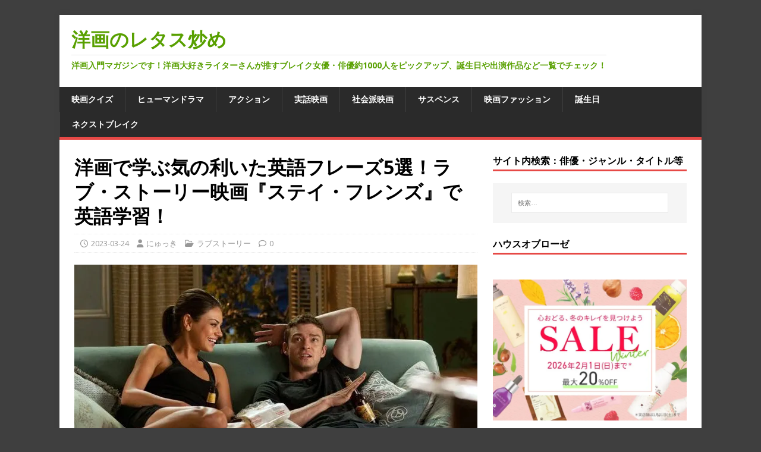

--- FILE ---
content_type: text/html; charset=UTF-8
request_url: https://seikajitu.com/friends-with-benefits
body_size: 33239
content:
<!DOCTYPE html>
<html class="no-js" dir="ltr" lang="ja" prefix="og: https://ogp.me/ns#">
<head>
	<!-- Google tag (gtag.js) -->


<meta charset="UTF-8">
<meta name="viewport" content="width=device-width, initial-scale=1.0">
<link rel="profile" href="http://gmpg.org/xfn/11" />
<style id="jetpack-boost-critical-css">@media all{#jp-relatedposts{display:none;padding-top:1em;margin:1em 0;position:relative;clear:both}.jp-relatedposts::after{content:"";display:block;clear:both}#jp-relatedposts h3.jp-relatedposts-headline{margin:0 0 1em 0;display:inline-block;float:left;font-size:9pt;font-weight:700;font-family:inherit}#jp-relatedposts h3.jp-relatedposts-headline em::before{content:"";display:block;width:100%;min-width:30px;border-top:1px solid rgb(0 0 0/.2);margin-bottom:1em}#jp-relatedposts h3.jp-relatedposts-headline em{font-style:normal;font-weight:700}ul{box-sizing:border-box}.entry-content{counter-reset:footnotes}.aligncenter{clear:both}.screen-reader-text{border:0;clip-path:inset(50%);height:1px;margin:-1px;overflow:hidden;padding:0;position:absolute;width:1px;word-wrap:normal!important}html :where(img[class*=wp-image-]){height:auto;max-width:100%}:where(figure){margin:0 0 1em}.wpulike .count-box:empty{display:none}.wpulike-default .count-box{position:relative;border-radius:.25em;font-size:13px;text-decoration:none;background-color:#fff;margin-left:8px;line-height:30px;display:inline-block;padding:0 10px;box-shadow:0 0 0 1px #bdbdbd inset;color:#616161;vertical-align:middle;text-align:center}.wpulike-default .count-box:before{content:"";position:absolute;border:1px solid transparent;background:#fff;border-bottom-color:#bdbdbd;left:-5px;top:50%;border-left-color:#bdbdbd;transform:rotate(45deg) translatey(-50%);width:5px;height:5px;margin:0;box-sizing:content-box}.wpulike-heart .count-box{font-size:14px;text-decoration:none;line-height:28px;display:inline-block;color:#616161;text-align:center;font-weight:600;vertical-align:middle;padding:0 5px}a,article,aside,body,div,em,figcaption,figure,form,h1,h2,h3,h4,header,html,i,iframe,img,label,li,nav,p,span,strong,table,tbody,td,tr,ul{margin:0;padding:0;border:0;font-size:100%;font:inherit;vertical-align:baseline}article,aside,figcaption,figure,header,nav{display:block}ul{list-style:none}table{border-collapse:collapse;border-spacing:0}html{font-size:100%;-ms-text-size-adjust:none;-webkit-text-size-adjust:none}body{font-family:"Open Sans",Helvetica,Arial,sans-serif;font-size:14px;font-size:.875rem;line-height:1.6;background:#f7f7f7;word-wrap:break-word}.mh-container,.mh-container-inner{width:100%;max-width:1080px;margin:0 auto;position:relative}.mh-container-outer{margin:25px auto;-webkit-box-shadow:0 0 10px rgb(50 50 50/.17);-moz-box-shadow:0 0 10px rgb(50 50 50/.17);box-shadow:0 0 10px rgb(50 50 50/.17)}.mh-wrapper{padding:25px;background:#fff}.mh-content{width:65.83%;overflow:hidden}.mh-sidebar{width:31.66%;float:left}.mh-right-sb #main-content{float:left;margin-right:2.5%}.mh-clearfix{display:block}.mh-clearfix:after{content:".";display:block;clear:both;visibility:hidden;line-height:0;height:0;margin:0;padding:0}h1{font-size:32px;font-size:2rem}h2{font-size:24px;font-size:1.5rem}h3{font-size:20px;font-size:1.25rem}h4{font-size:18px;font-size:1.125rem}h1,h2,h3,h4{font-family:"Open Sans",Helvetica,Arial,sans-serif;color:#000;line-height:1.3;font-weight:700}strong{font-weight:700}em,i{font-style:italic}a{color:#000;text-decoration:none}.screen-reader-text{position:absolute;top:-9999rem;left:-9999rem}.mh-header{background:#fff}.mh-site-logo{padding:20px;overflow:hidden}.mh-header-text{margin:5px 0;text-transform:uppercase}.mh-header-title{font-size:32px;font-size:2rem;line-height:1}.mh-header-tagline{display:inline-block;font-size:14px;font-size:.875rem;line-height:1;color:#e64946;padding-top:10px;margin-top:10px;border-top:1px solid #e5e5e5}.mh-main-nav-wrap{background:#2a2a2a}.mh-main-nav{text-transform:uppercase;border-bottom:5px solid #e64946}.mh-main-nav li{float:left;position:relative;font-weight:700}.mh-main-nav li a{display:block;color:#fff;padding:10px 20px;border-left:1px solid rgb(255 255 255/.1)}.mh-main-nav li:first-child a{border:none}.entry-header{margin-bottom:20px;margin-bottom:1.25rem}.mh-meta{font-size:13px;font-size:.8125rem}.mh-meta,.mh-meta a{color:#979797}.mh-meta span{margin-right:10px}.mh-meta .fa,.mh-meta .far{margin-right:5px}.entry-meta{margin-top:10px;margin-top:.625rem;padding:5px 10px;border-top:1px dotted #ebebeb;border-bottom:1px dotted #ebebeb}.entry-thumbnail{max-width:1030px;margin-bottom:20px;margin-bottom:1.25rem}.entry-thumbnail img{width:100%}.entry-content h2,.entry-content h3,.entry-content p{margin-bottom:20px;margin-bottom:1.25rem}.entry-content a{font-weight:600;color:#e64946}.mh-post-nav-prev img{float:left;margin-right:15px}.mh-post-nav-next img{float:right;margin-left:15px}img{max-width:100%;height:auto;vertical-align:bottom}iframe{max-width:100%}.entry-content .alignnone{display:block;margin:20px 0;margin:1.25rem 0}.entry-content .aligncenter{display:block;margin:20px auto;margin:1.25rem auto}.wp-caption{max-width:100%}.wp-caption-text{display:block;font-size:12px;font-size:.75rem;font-weight:700;line-height:1.4;color:#000;margin-top:5px}table{width:100%;margin-bottom:20px;margin-bottom:1.25rem;border-left:1px solid #ebebeb;border-top:1px solid #ebebeb}td{padding:5px 10px;border-right:1px solid #ebebeb;border-bottom:1px solid #ebebeb}.mh-comment-gravatar .avatar{width:50px;height:50px;padding:2px;margin:0 15px 0 0;border:1px solid #f5f5f5;vertical-align:middle}#respond #cancel-comment-reply-link{font-size:12px;font-size:.75rem;margin-left:10px}#respond #cancel-comment-reply-link:before{font-family:FontAwesome;font-weight:600;color:#e64946;content:"";margin-right:5px}input{font-size:12px;padding:5px;border:1px solid rgb(0 0 0/.1);vertical-align:middle;background:#f5f5f5}input[type=submit]{display:inline-block;min-width:150px;font-weight:700;color:#fff;padding:10px 15px;background:#e64946;text-transform:uppercase;border:0;-webkit-appearance:none}.search-form input{font-size:11px;line-height:1;color:#1f1e1e;text-transform:uppercase}.search-form .search-submit{display:none}.search-form .search-field{position:relative;padding:10px;margin:0;border:1px solid #ebebeb;background:#fff;-webkit-appearance:none;-webkit-border-radius:0;border-radius:0}.mh-widget .search-form{display:block;margin:0 auto;padding:5%;background:#f5f5f5}.mh-widget .search-form .search-field{display:block;margin:0 auto;width:90%}.mh-widget{margin-bottom:25px;overflow:hidden}.mh-widget-title{position:relative;font-size:16px;font-size:1rem;padding-bottom:5px;margin-bottom:20px;margin-bottom:1.25rem;text-transform:uppercase;border-bottom:3px solid #e64946}.textwidget p{margin-top:20px}.textwidget p:first-child{margin-top:0}@media screen and (max-width:1475px){.mh-container{width:95%}.mh-container-inner{width:100%}}@media screen and (max-width:1120px){.mh-main-nav li{font-size:12px}.mh-main-nav li a{padding:10px 15px}}@media screen and (max-width:900px){.mh-container-outer{margin:0 auto}#mh-mobile .mh-container{width:100%}.mh-site-logo,.mh-wrapper{padding:20px}.mh-widget{margin-bottom:20px}.mh-meta-comments{display:none}}@media screen and (max-width:767px){.mh-content,.mh-custom-header,.mh-right-sb #main-content,.mh-sidebar{float:none;width:100%;margin:0}.mh-site-logo{text-align:center}.entry-title,.mh-header-title{font-size:24px;font-size:1.5rem}.mh-sidebar{margin-top:20px}.entry-meta{padding:5px 0}}@media screen and (max-width:620px){.entry-meta-categories,.entry-meta-comments{display:none}}@media only screen and (max-width:420px){.mh-comment-gravatar .avatar{width:80px;height:80px;margin:0 auto 10px}}@font-face{font-family:FontAwesome;font-style:normal;font-weight:400;font-display:block}@font-face{font-family:FontAwesome;font-style:normal;font-weight:900;font-display:block}.fa,.far{-moz-osx-font-smoothing:grayscale;-webkit-font-smoothing:antialiased;display:var(--fa-display,inline-block);font-style:normal;font-variant:normal;line-height:1;text-rendering:auto}.fa,.far{font-family:FontAwesome}.far{font-weight:400}.fa{font-weight:900}.fa-clock::before{content:""}.fa-user::before{content:""}.fa-folder-open::before{content:""}.fa-comment::before{content:""}.screen-reader-text{border:0;clip:rect(1px,1px,1px,1px);clip-path:inset(50%);height:1px;margin:-1px;overflow:hidden;padding:0;position:absolute!important;width:1px;word-wrap:normal!important}}@media all{.hdq_quiz_wrapper *{-webkit-box-sizing:inherit;-moz-box-sizing:inherit;box-sizing:inherit}.hdq_hidden{display:none!important}.hdq_quiz>.hdq_jPaginate{display:block}.hdq_finish,.hdq_jPaginate{text-align:center}.hdq_quiz_wrapper .hdq_button{display:inline-block;margin:0 auto;padding:12px 22px;text-align:center;background:#2d2d2d;color:#fff;text-transform:uppercase}.hdq_result_fail,.hdq_result_pass{display:none}.hdq_result_fail,.hdq_result_pass{font-size:1.3em;margin:1rem 0}.hdq_result{font-size:2.4em;font-weight:700}.hdq_results_wrapper{padding:2rem;margin:1rem 0;padding:2rem;background:#fafafa;border-bottom:2px solid #dedede;display:none}.hdq_quiz_wrapper img{max-width:100%;height:auto!important}.hdq_question_after_text{display:none;margin-top:12px;padding:12px 22px;background:rgba(0,0,0,.1);border-bottom:2px solid #dedede}.hdq_results_inner>.hdq_results_title{margin:0;padding:0}.hdq_loading_bar{position:fixed;bottom:0;left:0;z-index:-1;width:100%;height:8px;background:rgba(15,143,18,.7);-webkit-transform:translate3d(-103%,0,0);transform:translate3d(-103%,0,0)}h2.hdq_results_title{margin-top:1rem;margin-bottom:1rem;line-height:1.2;color:#222}.hdq_tooltip_content{font-family:sans-serif;position:absolute;top:calc(100% + 1em);font-size:.8em;width:260px;left:-130px;line-height:1.4;background-color:#5f666d;border-radius:10px;box-shadow:0 13px 10px rgba(72,72,72,.025),0 1px 16px rgba(72,72,72,.55);color:#fff;padding:1.4em;text-align:left;opacity:0;transform:translate3d(0,30px,0)}.hdq_tooltip_content span{display:block;letter-spacing:initial}.hdq_tooltip_content::after{content:"";position:absolute;bottom:100%;left:50%;display:block;border-style:solid;border-top-color:transparent;border-left:10px solid transparent;border-right:10px solid transparent;border-bottom:10px solid #5f666d}@media screen and (max-width:800px){.hdq_results_wrapper{padding:1rem}.hdq_tooltip_content{position:fixed;top:initial;bottom:10px;width:80%;left:10%;margin:0}.hdq_tooltip_content::after{display:none}}}</style><title>洋画で学ぶ気の利いた英語フレーズ5選！ラブ・ストーリー映画『ステイ・フレンズ』で英語学習！ | 洋画のレタス炒め</title>

		<!-- All in One SEO 4.9.3 - aioseo.com -->
	<meta name="description" content="こんにちは！英語学習中のライターすどうです！ 春は、特に新生活に挑まれる方は、様々な場面で緊張したり不安になったりしやすい季節ですね。 今回は映画『ステイ・フレンズ』(11)から、押さえておきたい英語フレーズをご紹介！ １．「連帯感がうれしいのよ。NYは孤独な街だから。」" />
	<meta name="robots" content="max-image-preview:large" />
	<meta name="author" content="にゅっき"/>
	<meta name="keywords" content="英語フレーズ,ラブストーリー" />
	<link rel="canonical" href="https://seikajitu.com/friends-with-benefits" />
	<meta name="generator" content="All in One SEO (AIOSEO) 4.9.3" />

		<meta name="google-site-verification" content="5uqLCyskiwnAHuDNfBv_tQPPsQMN2BTLf3oDir-03dg" />
		<meta property="og:locale" content="ja_JP" />
		<meta property="og:site_name" content="洋画のレタス炒め | 洋画入門マガジンです！洋画大好きライターさんが推すブレイク女優・俳優約1000人をピックアップ、誕生日や出演作品など一覧でチェック！" />
		<meta property="og:type" content="article" />
		<meta property="og:title" content="洋画で学ぶ気の利いた英語フレーズ5選！ラブ・ストーリー映画『ステイ・フレンズ』で英語学習！ | 洋画のレタス炒め" />
		<meta property="og:description" content="こんにちは！英語学習中のライターすどうです！ 春は、特に新生活に挑まれる方は、様々な場面で緊張したり不安になったりしやすい季節ですね。 今回は映画『ステイ・フレンズ』(11)から、押さえておきたい英語フレーズをご紹介！ １．「連帯感がうれしいのよ。NYは孤独な街だから。」" />
		<meta property="og:url" content="https://seikajitu.com/friends-with-benefits" />
		<meta property="og:image" content="https://seikajitu.com/wp-content/uploads/2023/03/ステイフレンズ-e1712211808268.jpg" />
		<meta property="og:image:secure_url" content="https://seikajitu.com/wp-content/uploads/2023/03/ステイフレンズ-e1712211808268.jpg" />
		<meta property="og:image:width" content="678" />
		<meta property="og:image:height" content="381" />
		<meta property="article:published_time" content="2023-03-24T13:20:00+00:00" />
		<meta property="article:modified_time" content="2024-08-30T11:27:32+00:00" />
		<meta name="twitter:card" content="summary" />
		<meta name="twitter:title" content="洋画で学ぶ気の利いた英語フレーズ5選！ラブ・ストーリー映画『ステイ・フレンズ』で英語学習！ | 洋画のレタス炒め" />
		<meta name="twitter:description" content="こんにちは！英語学習中のライターすどうです！ 春は、特に新生活に挑まれる方は、様々な場面で緊張したり不安になったりしやすい季節ですね。 今回は映画『ステイ・フレンズ』(11)から、押さえておきたい英語フレーズをご紹介！ １．「連帯感がうれしいのよ。NYは孤独な街だから。」" />
		<meta name="twitter:image" content="https://seikajitu.com/wp-content/uploads/2023/03/ステイフレンズ-e1712211808268.jpg" />
		<script data-jetpack-boost="ignore" type="application/ld+json" class="aioseo-schema">
			{"@context":"https:\/\/schema.org","@graph":[{"@type":"Article","@id":"https:\/\/seikajitu.com\/friends-with-benefits#article","name":"\u6d0b\u753b\u3067\u5b66\u3076\u6c17\u306e\u5229\u3044\u305f\u82f1\u8a9e\u30d5\u30ec\u30fc\u30ba5\u9078\uff01\u30e9\u30d6\u30fb\u30b9\u30c8\u30fc\u30ea\u30fc\u6620\u753b\u300e\u30b9\u30c6\u30a4\u30fb\u30d5\u30ec\u30f3\u30ba\u300f\u3067\u82f1\u8a9e\u5b66\u7fd2\uff01 | \u6d0b\u753b\u306e\u30ec\u30bf\u30b9\u7092\u3081","headline":"\u6d0b\u753b\u3067\u5b66\u3076\u6c17\u306e\u5229\u3044\u305f\u82f1\u8a9e\u30d5\u30ec\u30fc\u30ba5\u9078\uff01\u30e9\u30d6\u30fb\u30b9\u30c8\u30fc\u30ea\u30fc\u6620\u753b\u300e\u30b9\u30c6\u30a4\u30fb\u30d5\u30ec\u30f3\u30ba\u300f\u3067\u82f1\u8a9e\u5b66\u7fd2\uff01","author":{"@id":"https:\/\/seikajitu.com\/author\/ogawayuki8#author"},"publisher":{"@id":"https:\/\/seikajitu.com\/#person"},"image":{"@type":"ImageObject","url":"https:\/\/i0.wp.com\/seikajitu.com\/wp-content\/uploads\/2023\/03\/%E3%82%B9%E3%83%86%E3%82%A4%E3%83%95%E3%83%AC%E3%83%B3%E3%82%BA-e1712211808268.jpg?fit=678%2C381&ssl=1","width":678,"height":381,"caption":"\u300e\u30b9\u30c6\u30a4\u30fb\u30d5\u30ec\u30f3\u30ba\u300f\u30df\u30e9\u30fb\u30af\u30cb\u30b9\uff06\u30b8\u30e3\u30b9\u30c6\u30a3\u30f3\u30fb\u30c6\u30a3\u30f3\u30d0\u30fc\u30ec\u30a4\u30af"},"datePublished":"2023-03-24T22:20:00+09:00","dateModified":"2024-08-30T20:27:32+09:00","inLanguage":"ja","mainEntityOfPage":{"@id":"https:\/\/seikajitu.com\/friends-with-benefits#webpage"},"isPartOf":{"@id":"https:\/\/seikajitu.com\/friends-with-benefits#webpage"},"articleSection":"\u30e9\u30d6\u30b9\u30c8\u30fc\u30ea\u30fc, \u82f1\u8a9e\u30d5\u30ec\u30fc\u30ba"},{"@type":"BreadcrumbList","@id":"https:\/\/seikajitu.com\/friends-with-benefits#breadcrumblist","itemListElement":[{"@type":"ListItem","@id":"https:\/\/seikajitu.com#listItem","position":1,"name":"\u30db\u30fc\u30e0","item":"https:\/\/seikajitu.com","nextItem":{"@type":"ListItem","@id":"https:\/\/seikajitu.com\/category\/love-story#listItem","name":"\u30e9\u30d6\u30b9\u30c8\u30fc\u30ea\u30fc"}},{"@type":"ListItem","@id":"https:\/\/seikajitu.com\/category\/love-story#listItem","position":2,"name":"\u30e9\u30d6\u30b9\u30c8\u30fc\u30ea\u30fc","item":"https:\/\/seikajitu.com\/category\/love-story","nextItem":{"@type":"ListItem","@id":"https:\/\/seikajitu.com\/friends-with-benefits#listItem","name":"\u6d0b\u753b\u3067\u5b66\u3076\u6c17\u306e\u5229\u3044\u305f\u82f1\u8a9e\u30d5\u30ec\u30fc\u30ba5\u9078\uff01\u30e9\u30d6\u30fb\u30b9\u30c8\u30fc\u30ea\u30fc\u6620\u753b\u300e\u30b9\u30c6\u30a4\u30fb\u30d5\u30ec\u30f3\u30ba\u300f\u3067\u82f1\u8a9e\u5b66\u7fd2\uff01"},"previousItem":{"@type":"ListItem","@id":"https:\/\/seikajitu.com#listItem","name":"\u30db\u30fc\u30e0"}},{"@type":"ListItem","@id":"https:\/\/seikajitu.com\/friends-with-benefits#listItem","position":3,"name":"\u6d0b\u753b\u3067\u5b66\u3076\u6c17\u306e\u5229\u3044\u305f\u82f1\u8a9e\u30d5\u30ec\u30fc\u30ba5\u9078\uff01\u30e9\u30d6\u30fb\u30b9\u30c8\u30fc\u30ea\u30fc\u6620\u753b\u300e\u30b9\u30c6\u30a4\u30fb\u30d5\u30ec\u30f3\u30ba\u300f\u3067\u82f1\u8a9e\u5b66\u7fd2\uff01","previousItem":{"@type":"ListItem","@id":"https:\/\/seikajitu.com\/category\/love-story#listItem","name":"\u30e9\u30d6\u30b9\u30c8\u30fc\u30ea\u30fc"}}]},{"@type":"Person","@id":"https:\/\/seikajitu.com\/#person","name":"azemichi","image":{"@type":"ImageObject","@id":"https:\/\/seikajitu.com\/friends-with-benefits#personImage","url":"https:\/\/secure.gravatar.com\/avatar\/0b7fb497800d5b5432af116829d73f9d7d80acbc26a3130bc509f6ede5bb01a9?s=96&d=mm&r=g","width":96,"height":96,"caption":"azemichi"}},{"@type":"Person","@id":"https:\/\/seikajitu.com\/author\/ogawayuki8#author","url":"https:\/\/seikajitu.com\/author\/ogawayuki8","name":"\u306b\u3085\u3063\u304d","image":{"@type":"ImageObject","@id":"https:\/\/seikajitu.com\/friends-with-benefits#authorImage","url":"https:\/\/secure.gravatar.com\/avatar\/cfb45b52da31389d27670889825a6b9e46dc7bc64b0d334b3a5dc714177900ff?s=96&d=mm&r=g","width":96,"height":96,"caption":"\u306b\u3085\u3063\u304d"}},{"@type":"WebPage","@id":"https:\/\/seikajitu.com\/friends-with-benefits#webpage","url":"https:\/\/seikajitu.com\/friends-with-benefits","name":"\u6d0b\u753b\u3067\u5b66\u3076\u6c17\u306e\u5229\u3044\u305f\u82f1\u8a9e\u30d5\u30ec\u30fc\u30ba5\u9078\uff01\u30e9\u30d6\u30fb\u30b9\u30c8\u30fc\u30ea\u30fc\u6620\u753b\u300e\u30b9\u30c6\u30a4\u30fb\u30d5\u30ec\u30f3\u30ba\u300f\u3067\u82f1\u8a9e\u5b66\u7fd2\uff01 | \u6d0b\u753b\u306e\u30ec\u30bf\u30b9\u7092\u3081","description":"\u3053\u3093\u306b\u3061\u306f\uff01\u82f1\u8a9e\u5b66\u7fd2\u4e2d\u306e\u30e9\u30a4\u30bf\u30fc\u3059\u3069\u3046\u3067\u3059\uff01 \u6625\u306f\u3001\u7279\u306b\u65b0\u751f\u6d3b\u306b\u6311\u307e\u308c\u308b\u65b9\u306f\u3001\u69d8\u3005\u306a\u5834\u9762\u3067\u7dca\u5f35\u3057\u305f\u308a\u4e0d\u5b89\u306b\u306a\u3063\u305f\u308a\u3057\u3084\u3059\u3044\u5b63\u7bc0\u3067\u3059\u306d\u3002 \u4eca\u56de\u306f\u6620\u753b\u300e\u30b9\u30c6\u30a4\u30fb\u30d5\u30ec\u30f3\u30ba\u300f(11)\u304b\u3089\u3001\u62bc\u3055\u3048\u3066\u304a\u304d\u305f\u3044\u82f1\u8a9e\u30d5\u30ec\u30fc\u30ba\u3092\u3054\u7d39\u4ecb\uff01 \uff11\uff0e\u300c\u9023\u5e2f\u611f\u304c\u3046\u308c\u3057\u3044\u306e\u3088\u3002NY\u306f\u5b64\u72ec\u306a\u8857\u3060\u304b\u3089\u3002\u300d","inLanguage":"ja","isPartOf":{"@id":"https:\/\/seikajitu.com\/#website"},"breadcrumb":{"@id":"https:\/\/seikajitu.com\/friends-with-benefits#breadcrumblist"},"author":{"@id":"https:\/\/seikajitu.com\/author\/ogawayuki8#author"},"creator":{"@id":"https:\/\/seikajitu.com\/author\/ogawayuki8#author"},"image":{"@type":"ImageObject","url":"https:\/\/i0.wp.com\/seikajitu.com\/wp-content\/uploads\/2023\/03\/%E3%82%B9%E3%83%86%E3%82%A4%E3%83%95%E3%83%AC%E3%83%B3%E3%82%BA-e1712211808268.jpg?fit=678%2C381&ssl=1","@id":"https:\/\/seikajitu.com\/friends-with-benefits\/#mainImage","width":678,"height":381,"caption":"\u300e\u30b9\u30c6\u30a4\u30fb\u30d5\u30ec\u30f3\u30ba\u300f\u30df\u30e9\u30fb\u30af\u30cb\u30b9\uff06\u30b8\u30e3\u30b9\u30c6\u30a3\u30f3\u30fb\u30c6\u30a3\u30f3\u30d0\u30fc\u30ec\u30a4\u30af"},"primaryImageOfPage":{"@id":"https:\/\/seikajitu.com\/friends-with-benefits#mainImage"},"datePublished":"2023-03-24T22:20:00+09:00","dateModified":"2024-08-30T20:27:32+09:00"},{"@type":"WebSite","@id":"https:\/\/seikajitu.com\/#website","url":"https:\/\/seikajitu.com\/","name":"\u6d0b\u753b\u306e\u30ec\u30bf\u30b9\u7092\u3081","description":"\u6d0b\u753b\u5165\u9580\u30de\u30ac\u30b8\u30f3\u3067\u3059\uff01\u6d0b\u753b\u5927\u597d\u304d\u30e9\u30a4\u30bf\u30fc\u3055\u3093\u304c\u63a8\u3059\u30d6\u30ec\u30a4\u30af\u5973\u512a\u30fb\u4ff3\u512a\u7d041000\u4eba\u3092\u30d4\u30c3\u30af\u30a2\u30c3\u30d7\u3001\u8a95\u751f\u65e5\u3084\u51fa\u6f14\u4f5c\u54c1\u306a\u3069\u4e00\u89a7\u3067\u30c1\u30a7\u30c3\u30af\uff01","inLanguage":"ja","publisher":{"@id":"https:\/\/seikajitu.com\/#person"}}]}
		</script>
		<!-- All in One SEO -->

<link rel='dns-prefetch' href='//stats.wp.com' />
<link rel='dns-prefetch' href='//secure.gravatar.com' />
<link rel='dns-prefetch' href='//fonts.googleapis.com' />
<link rel='dns-prefetch' href='//v0.wordpress.com' />
<link rel='dns-prefetch' href='//jetpack.wordpress.com' />
<link rel='dns-prefetch' href='//s0.wp.com' />
<link rel='dns-prefetch' href='//public-api.wordpress.com' />
<link rel='dns-prefetch' href='//0.gravatar.com' />
<link rel='dns-prefetch' href='//1.gravatar.com' />
<link rel='dns-prefetch' href='//2.gravatar.com' />
<link rel='preconnect' href='//i0.wp.com' />
<link rel='preconnect' href='//c0.wp.com' />
<link rel="alternate" type="application/rss+xml" title="洋画のレタス炒め &raquo; フィード" href="https://seikajitu.com/feed" />
<link rel="alternate" type="application/rss+xml" title="洋画のレタス炒め &raquo; コメントフィード" href="https://seikajitu.com/comments/feed" />
<link rel="alternate" type="application/rss+xml" title="洋画のレタス炒め &raquo; 洋画で学ぶ気の利いた英語フレーズ5選！ラブ・ストーリー映画『ステイ・フレンズ』で英語学習！ のコメントのフィード" href="https://seikajitu.com/friends-with-benefits/feed" />
<link rel="alternate" title="oEmbed (JSON)" type="application/json+oembed" href="https://seikajitu.com/wp-json/oembed/1.0/embed?url=https%3A%2F%2Fseikajitu.com%2Ffriends-with-benefits" />
<link rel="alternate" title="oEmbed (XML)" type="text/xml+oembed" href="https://seikajitu.com/wp-json/oembed/1.0/embed?url=https%3A%2F%2Fseikajitu.com%2Ffriends-with-benefits&#038;format=xml" />
<noscript><link rel='stylesheet' id='all-css-822b2ac079b103acf70585480d7af09c' href='https://seikajitu.com/wp-content/boost-cache/static/b24e28b238.min.css' type='text/css' media='all' /></noscript><link data-media="all" onload="this.media=this.dataset.media; delete this.dataset.media; this.removeAttribute( &apos;onload&apos; );" rel='stylesheet' id='all-css-822b2ac079b103acf70585480d7af09c' href='https://seikajitu.com/wp-content/boost-cache/static/b24e28b238.min.css' type='text/css' media="not all" />
<style id='my-calendar-reset-inline-css'>

/* Styles by My Calendar - Joe Dolson https://www.joedolson.com/ */

.my-calendar-modal .event-title svg { background-color: #243f82; padding: 3px; }
.mc-main .mc_amazon .event-title, .mc-main .mc_amazon .event-title a { background: #243f82 !important; color: #ffffff !important; }
.mc-main .mc_amazon .event-title button { background: #243f82 !important; color: #ffffff !important; }
.mc-main .mc_amazon .event-title a:hover, .mc-main .mc_amazon .event-title a:focus { background: #000c4f !important;}
.mc-main .mc_amazon .event-title button:hover, .mc-main .mc_amazon .event-title button:focus { background: #000c4f !important;}
.my-calendar-modal .event-title svg { background-color: #dda8a8; padding: 3px; }
.mc-main .mc_2 .event-title, .mc-main .mc_2 .event-title a { background: #dda8a8 !important; color: #000000 !important; }
.mc-main .mc_2 .event-title button { background: #dda8a8 !important; color: #000000 !important; }
.mc-main .mc_2 .event-title a:hover, .mc-main .mc_2 .event-title a:focus { background: #ffdbdb !important;}
.mc-main .mc_2 .event-title button:hover, .mc-main .mc_2 .event-title button:focus { background: #ffdbdb !important;}
.my-calendar-modal .event-title svg { background-color: #eded00; padding: 3px; }
.mc-main .mc_3 .event-title, .mc-main .mc_3 .event-title a { background: #eded00 !important; color: #000000 !important; }
.mc-main .mc_3 .event-title button { background: #eded00 !important; color: #000000 !important; }
.mc-main .mc_3 .event-title a:hover, .mc-main .mc_3 .event-title a:focus { background: #ffff33 !important;}
.mc-main .mc_3 .event-title button:hover, .mc-main .mc_3 .event-title button:focus { background: #ffff33 !important;}
.my-calendar-modal .event-title svg { background-color: #71c4c0; padding: 3px; }
.mc-main .mc_5 .event-title, .mc-main .mc_5 .event-title a { background: #71c4c0 !important; color: #000000 !important; }
.mc-main .mc_5 .event-title button { background: #71c4c0 !important; color: #000000 !important; }
.mc-main .mc_5 .event-title a:hover, .mc-main .mc_5 .event-title a:focus { background: #a4f7f3 !important;}
.mc-main .mc_5 .event-title button:hover, .mc-main .mc_5 .event-title button:focus { background: #a4f7f3 !important;}
.my-calendar-modal .event-title svg { background-color: #8eb1ed; padding: 3px; }
.mc-main .mc_6 .event-title, .mc-main .mc_6 .event-title a { background: #8eb1ed !important; color: #000000 !important; }
.mc-main .mc_6 .event-title button { background: #8eb1ed !important; color: #000000 !important; }
.mc-main .mc_6 .event-title a:hover, .mc-main .mc_6 .event-title a:focus { background: #c1e4ff !important;}
.mc-main .mc_6 .event-title button:hover, .mc-main .mc_6 .event-title button:focus { background: #c1e4ff !important;}
.my-calendar-modal .event-title svg { background-color: #e03364; padding: 3px; }
.mc-main .mc_netflix .event-title, .mc-main .mc_netflix .event-title a { background: #e03364 !important; color: #ffffff !important; }
.mc-main .mc_netflix .event-title button { background: #e03364 !important; color: #ffffff !important; }
.mc-main .mc_netflix .event-title a:hover, .mc-main .mc_netflix .event-title a:focus { background: #ad0031 !important;}
.mc-main .mc_netflix .event-title button:hover, .mc-main .mc_netflix .event-title button:focus { background: #ad0031 !important;}
.my-calendar-modal .event-title svg { background-color: #8c36e2; padding: 3px; }
.mc-main .mc_tv .event-title, .mc-main .mc_tv .event-title a { background: #8c36e2 !important; color: #ffffff !important; }
.mc-main .mc_tv .event-title button { background: #8c36e2 !important; color: #ffffff !important; }
.mc-main .mc_tv .event-title a:hover, .mc-main .mc_tv .event-title a:focus { background: #5903af !important;}
.mc-main .mc_tv .event-title button:hover, .mc-main .mc_tv .event-title button:focus { background: #5903af !important;}
.my-calendar-modal .event-title svg { background-color: #757575; padding: 3px; }
.mc-main .mc_u-next .event-title, .mc-main .mc_u-next .event-title a { background: #757575 !important; color: #ffffff !important; }
.mc-main .mc_u-next .event-title button { background: #757575 !important; color: #ffffff !important; }
.mc-main .mc_u-next .event-title a:hover, .mc-main .mc_u-next .event-title a:focus { background: #424242 !important;}
.mc-main .mc_u-next .event-title button:hover, .mc-main .mc_u-next .event-title button:focus { background: #424242 !important;}
.my-calendar-modal .event-title svg { background-color: #e29adf; padding: 3px; }
.mc-main .mc_10 .event-title, .mc-main .mc_10 .event-title a { background: #e29adf !important; color: #000000 !important; }
.mc-main .mc_10 .event-title button { background: #e29adf !important; color: #000000 !important; }
.mc-main .mc_10 .event-title a:hover, .mc-main .mc_10 .event-title a:focus { background: #ffcdff !important;}
.mc-main .mc_10 .event-title button:hover, .mc-main .mc_10 .event-title button:focus { background: #ffcdff !important;}
.my-calendar-modal .event-title svg { background-color: #93f438; padding: 3px; }
.mc-main .mc_11 .event-title, .mc-main .mc_11 .event-title a { background: #93f438 !important; color: #000000 !important; }
.mc-main .mc_11 .event-title button { background: #93f438 !important; color: #000000 !important; }
.mc-main .mc_11 .event-title a:hover, .mc-main .mc_11 .event-title a:focus { background: #c6ff6b !important;}
.mc-main .mc_11 .event-title button:hover, .mc-main .mc_11 .event-title button:focus { background: #c6ff6b !important;}
.my-calendar-modal .event-title svg { background-color: #f4d57f; padding: 3px; }
.mc-main .mc_12 .event-title, .mc-main .mc_12 .event-title a { background: #f4d57f !important; color: #000000 !important; }
.mc-main .mc_12 .event-title button { background: #f4d57f !important; color: #000000 !important; }
.mc-main .mc_12 .event-title a:hover, .mc-main .mc_12 .event-title a:focus { background: #ffffb2 !important;}
.mc-main .mc_12 .event-title button:hover, .mc-main .mc_12 .event-title button:focus { background: #ffffb2 !important;}
.my-calendar-modal .event-title svg { background-color: #018911; padding: 3px; }
.mc-main .mc_13 .event-title, .mc-main .mc_13 .event-title a { background: #018911 !important; color: #ffffff !important; }
.mc-main .mc_13 .event-title button { background: #018911 !important; color: #ffffff !important; }
.mc-main .mc_13 .event-title a:hover, .mc-main .mc_13 .event-title a:focus { background: #005600 !important;}
.mc-main .mc_13 .event-title button:hover, .mc-main .mc_13 .event-title button:focus { background: #005600 !important;}
.mc-main, .mc-event, .my-calendar-modal, .my-calendar-modal-overlay, .mc-event-list {--close-button: #b32d2e; --search-highlight-bg: #f5e6ab; --navbar-background: transparent; --nav-button-bg: #fff; --nav-button-color: #313233; --nav-button-border: #313233; --nav-input-border: #313233; --nav-input-background: #fff; --nav-input-color: #313233; --grid-cell-border: #0000001f; --grid-header-border: #313233; --grid-header-color: #313233; --grid-weekend-color: #313233; --grid-header-bg: transparent; --grid-weekend-bg: transparent; --grid-cell-background: transparent; --current-day-border: #313233; --current-day-color: #313233; --current-day-bg: transparent; --date-has-events-bg: #313233; --date-has-events-color: #f6f7f7; --primary-dark: #313233; --primary-light: #f6f7f7; --secondary-light: #fff; --secondary-dark: #000; --highlight-dark: #646970; --highlight-light: #f0f0f1; --calendar-heading: clamp( 1.125rem, 24px, 2.5rem ); --event-title: clamp( 1.25rem, 24px, 2.5rem ); --grid-date: 16px; --grid-date-heading: clamp( .75rem, 16px, 1.5rem ); --modal-title: 1.5rem; --navigation-controls: clamp( .75rem, 16px, 1.5rem ); --card-heading: 1.125rem; --list-date: 1.25rem; --author-card: clamp( .75rem, 14px, 1.5rem); --single-event-title: clamp( 1.25rem, 24px, 2.5rem ); --mini-time-text: clamp( .75rem, 14px 1.25rem ); --list-event-date: 1.25rem; --list-event-title: 1.2rem; --grid-max-width: 1260px; --list-preset-border-color: #000000; --list-preset-stripe-background: rgba( 0,0,0,.04 ); --list-preset-date-badge-background: #000; --list-preset-date-badge-color: #fff; --list-preset-background: transparent; --category-mc_amazon: #243f82; --category-mc_2: #dda8a8; --category-mc_3: #eded00; --category-mc_5: #71c4c0; --category-mc_6: #8eb1ed; --category-mc_netflix: #e03364; --category-mc_tv: #8c36e2; --category-mc_u-next: #757575; --category-mc_10: #e29adf; --category-mc_11: #93f438; --category-mc_12: #f4d57f; --category-mc_13: #018911; }
/*# sourceURL=my-calendar-reset-inline-css */
</style>
<style id='wp-img-auto-sizes-contain-inline-css'>
img:is([sizes=auto i],[sizes^="auto," i]){contain-intrinsic-size:3000px 1500px}
/*# sourceURL=wp-img-auto-sizes-contain-inline-css */
</style>
<style id='wp-block-library-inline-css'>
:root{--wp-block-synced-color:#7a00df;--wp-block-synced-color--rgb:122,0,223;--wp-bound-block-color:var(--wp-block-synced-color);--wp-editor-canvas-background:#ddd;--wp-admin-theme-color:#007cba;--wp-admin-theme-color--rgb:0,124,186;--wp-admin-theme-color-darker-10:#006ba1;--wp-admin-theme-color-darker-10--rgb:0,107,160.5;--wp-admin-theme-color-darker-20:#005a87;--wp-admin-theme-color-darker-20--rgb:0,90,135;--wp-admin-border-width-focus:2px}@media (min-resolution:192dpi){:root{--wp-admin-border-width-focus:1.5px}}.wp-element-button{cursor:pointer}:root .has-very-light-gray-background-color{background-color:#eee}:root .has-very-dark-gray-background-color{background-color:#313131}:root .has-very-light-gray-color{color:#eee}:root .has-very-dark-gray-color{color:#313131}:root .has-vivid-green-cyan-to-vivid-cyan-blue-gradient-background{background:linear-gradient(135deg,#00d084,#0693e3)}:root .has-purple-crush-gradient-background{background:linear-gradient(135deg,#34e2e4,#4721fb 50%,#ab1dfe)}:root .has-hazy-dawn-gradient-background{background:linear-gradient(135deg,#faaca8,#dad0ec)}:root .has-subdued-olive-gradient-background{background:linear-gradient(135deg,#fafae1,#67a671)}:root .has-atomic-cream-gradient-background{background:linear-gradient(135deg,#fdd79a,#004a59)}:root .has-nightshade-gradient-background{background:linear-gradient(135deg,#330968,#31cdcf)}:root .has-midnight-gradient-background{background:linear-gradient(135deg,#020381,#2874fc)}:root{--wp--preset--font-size--normal:16px;--wp--preset--font-size--huge:42px}.has-regular-font-size{font-size:1em}.has-larger-font-size{font-size:2.625em}.has-normal-font-size{font-size:var(--wp--preset--font-size--normal)}.has-huge-font-size{font-size:var(--wp--preset--font-size--huge)}.has-text-align-center{text-align:center}.has-text-align-left{text-align:left}.has-text-align-right{text-align:right}.has-fit-text{white-space:nowrap!important}#end-resizable-editor-section{display:none}.aligncenter{clear:both}.items-justified-left{justify-content:flex-start}.items-justified-center{justify-content:center}.items-justified-right{justify-content:flex-end}.items-justified-space-between{justify-content:space-between}.screen-reader-text{border:0;clip-path:inset(50%);height:1px;margin:-1px;overflow:hidden;padding:0;position:absolute;width:1px;word-wrap:normal!important}.screen-reader-text:focus{background-color:#ddd;clip-path:none;color:#444;display:block;font-size:1em;height:auto;left:5px;line-height:normal;padding:15px 23px 14px;text-decoration:none;top:5px;width:auto;z-index:100000}html :where(.has-border-color){border-style:solid}html :where([style*=border-top-color]){border-top-style:solid}html :where([style*=border-right-color]){border-right-style:solid}html :where([style*=border-bottom-color]){border-bottom-style:solid}html :where([style*=border-left-color]){border-left-style:solid}html :where([style*=border-width]){border-style:solid}html :where([style*=border-top-width]){border-top-style:solid}html :where([style*=border-right-width]){border-right-style:solid}html :where([style*=border-bottom-width]){border-bottom-style:solid}html :where([style*=border-left-width]){border-left-style:solid}html :where(img[class*=wp-image-]){height:auto;max-width:100%}:where(figure){margin:0 0 1em}html :where(.is-position-sticky){--wp-admin--admin-bar--position-offset:var(--wp-admin--admin-bar--height,0px)}@media screen and (max-width:600px){html :where(.is-position-sticky){--wp-admin--admin-bar--position-offset:0px}}

/*# sourceURL=wp-block-library-inline-css */
</style><style id='global-styles-inline-css'>
:root{--wp--preset--aspect-ratio--square: 1;--wp--preset--aspect-ratio--4-3: 4/3;--wp--preset--aspect-ratio--3-4: 3/4;--wp--preset--aspect-ratio--3-2: 3/2;--wp--preset--aspect-ratio--2-3: 2/3;--wp--preset--aspect-ratio--16-9: 16/9;--wp--preset--aspect-ratio--9-16: 9/16;--wp--preset--color--black: #000000;--wp--preset--color--cyan-bluish-gray: #abb8c3;--wp--preset--color--white: #ffffff;--wp--preset--color--pale-pink: #f78da7;--wp--preset--color--vivid-red: #cf2e2e;--wp--preset--color--luminous-vivid-orange: #ff6900;--wp--preset--color--luminous-vivid-amber: #fcb900;--wp--preset--color--light-green-cyan: #7bdcb5;--wp--preset--color--vivid-green-cyan: #00d084;--wp--preset--color--pale-cyan-blue: #8ed1fc;--wp--preset--color--vivid-cyan-blue: #0693e3;--wp--preset--color--vivid-purple: #9b51e0;--wp--preset--gradient--vivid-cyan-blue-to-vivid-purple: linear-gradient(135deg,rgb(6,147,227) 0%,rgb(155,81,224) 100%);--wp--preset--gradient--light-green-cyan-to-vivid-green-cyan: linear-gradient(135deg,rgb(122,220,180) 0%,rgb(0,208,130) 100%);--wp--preset--gradient--luminous-vivid-amber-to-luminous-vivid-orange: linear-gradient(135deg,rgb(252,185,0) 0%,rgb(255,105,0) 100%);--wp--preset--gradient--luminous-vivid-orange-to-vivid-red: linear-gradient(135deg,rgb(255,105,0) 0%,rgb(207,46,46) 100%);--wp--preset--gradient--very-light-gray-to-cyan-bluish-gray: linear-gradient(135deg,rgb(238,238,238) 0%,rgb(169,184,195) 100%);--wp--preset--gradient--cool-to-warm-spectrum: linear-gradient(135deg,rgb(74,234,220) 0%,rgb(151,120,209) 20%,rgb(207,42,186) 40%,rgb(238,44,130) 60%,rgb(251,105,98) 80%,rgb(254,248,76) 100%);--wp--preset--gradient--blush-light-purple: linear-gradient(135deg,rgb(255,206,236) 0%,rgb(152,150,240) 100%);--wp--preset--gradient--blush-bordeaux: linear-gradient(135deg,rgb(254,205,165) 0%,rgb(254,45,45) 50%,rgb(107,0,62) 100%);--wp--preset--gradient--luminous-dusk: linear-gradient(135deg,rgb(255,203,112) 0%,rgb(199,81,192) 50%,rgb(65,88,208) 100%);--wp--preset--gradient--pale-ocean: linear-gradient(135deg,rgb(255,245,203) 0%,rgb(182,227,212) 50%,rgb(51,167,181) 100%);--wp--preset--gradient--electric-grass: linear-gradient(135deg,rgb(202,248,128) 0%,rgb(113,206,126) 100%);--wp--preset--gradient--midnight: linear-gradient(135deg,rgb(2,3,129) 0%,rgb(40,116,252) 100%);--wp--preset--font-size--small: 13px;--wp--preset--font-size--medium: 20px;--wp--preset--font-size--large: 36px;--wp--preset--font-size--x-large: 42px;--wp--preset--spacing--20: 0.44rem;--wp--preset--spacing--30: 0.67rem;--wp--preset--spacing--40: 1rem;--wp--preset--spacing--50: 1.5rem;--wp--preset--spacing--60: 2.25rem;--wp--preset--spacing--70: 3.38rem;--wp--preset--spacing--80: 5.06rem;--wp--preset--shadow--natural: 6px 6px 9px rgba(0, 0, 0, 0.2);--wp--preset--shadow--deep: 12px 12px 50px rgba(0, 0, 0, 0.4);--wp--preset--shadow--sharp: 6px 6px 0px rgba(0, 0, 0, 0.2);--wp--preset--shadow--outlined: 6px 6px 0px -3px rgb(255, 255, 255), 6px 6px rgb(0, 0, 0);--wp--preset--shadow--crisp: 6px 6px 0px rgb(0, 0, 0);}:where(.is-layout-flex){gap: 0.5em;}:where(.is-layout-grid){gap: 0.5em;}body .is-layout-flex{display: flex;}.is-layout-flex{flex-wrap: wrap;align-items: center;}.is-layout-flex > :is(*, div){margin: 0;}body .is-layout-grid{display: grid;}.is-layout-grid > :is(*, div){margin: 0;}:where(.wp-block-columns.is-layout-flex){gap: 2em;}:where(.wp-block-columns.is-layout-grid){gap: 2em;}:where(.wp-block-post-template.is-layout-flex){gap: 1.25em;}:where(.wp-block-post-template.is-layout-grid){gap: 1.25em;}.has-black-color{color: var(--wp--preset--color--black) !important;}.has-cyan-bluish-gray-color{color: var(--wp--preset--color--cyan-bluish-gray) !important;}.has-white-color{color: var(--wp--preset--color--white) !important;}.has-pale-pink-color{color: var(--wp--preset--color--pale-pink) !important;}.has-vivid-red-color{color: var(--wp--preset--color--vivid-red) !important;}.has-luminous-vivid-orange-color{color: var(--wp--preset--color--luminous-vivid-orange) !important;}.has-luminous-vivid-amber-color{color: var(--wp--preset--color--luminous-vivid-amber) !important;}.has-light-green-cyan-color{color: var(--wp--preset--color--light-green-cyan) !important;}.has-vivid-green-cyan-color{color: var(--wp--preset--color--vivid-green-cyan) !important;}.has-pale-cyan-blue-color{color: var(--wp--preset--color--pale-cyan-blue) !important;}.has-vivid-cyan-blue-color{color: var(--wp--preset--color--vivid-cyan-blue) !important;}.has-vivid-purple-color{color: var(--wp--preset--color--vivid-purple) !important;}.has-black-background-color{background-color: var(--wp--preset--color--black) !important;}.has-cyan-bluish-gray-background-color{background-color: var(--wp--preset--color--cyan-bluish-gray) !important;}.has-white-background-color{background-color: var(--wp--preset--color--white) !important;}.has-pale-pink-background-color{background-color: var(--wp--preset--color--pale-pink) !important;}.has-vivid-red-background-color{background-color: var(--wp--preset--color--vivid-red) !important;}.has-luminous-vivid-orange-background-color{background-color: var(--wp--preset--color--luminous-vivid-orange) !important;}.has-luminous-vivid-amber-background-color{background-color: var(--wp--preset--color--luminous-vivid-amber) !important;}.has-light-green-cyan-background-color{background-color: var(--wp--preset--color--light-green-cyan) !important;}.has-vivid-green-cyan-background-color{background-color: var(--wp--preset--color--vivid-green-cyan) !important;}.has-pale-cyan-blue-background-color{background-color: var(--wp--preset--color--pale-cyan-blue) !important;}.has-vivid-cyan-blue-background-color{background-color: var(--wp--preset--color--vivid-cyan-blue) !important;}.has-vivid-purple-background-color{background-color: var(--wp--preset--color--vivid-purple) !important;}.has-black-border-color{border-color: var(--wp--preset--color--black) !important;}.has-cyan-bluish-gray-border-color{border-color: var(--wp--preset--color--cyan-bluish-gray) !important;}.has-white-border-color{border-color: var(--wp--preset--color--white) !important;}.has-pale-pink-border-color{border-color: var(--wp--preset--color--pale-pink) !important;}.has-vivid-red-border-color{border-color: var(--wp--preset--color--vivid-red) !important;}.has-luminous-vivid-orange-border-color{border-color: var(--wp--preset--color--luminous-vivid-orange) !important;}.has-luminous-vivid-amber-border-color{border-color: var(--wp--preset--color--luminous-vivid-amber) !important;}.has-light-green-cyan-border-color{border-color: var(--wp--preset--color--light-green-cyan) !important;}.has-vivid-green-cyan-border-color{border-color: var(--wp--preset--color--vivid-green-cyan) !important;}.has-pale-cyan-blue-border-color{border-color: var(--wp--preset--color--pale-cyan-blue) !important;}.has-vivid-cyan-blue-border-color{border-color: var(--wp--preset--color--vivid-cyan-blue) !important;}.has-vivid-purple-border-color{border-color: var(--wp--preset--color--vivid-purple) !important;}.has-vivid-cyan-blue-to-vivid-purple-gradient-background{background: var(--wp--preset--gradient--vivid-cyan-blue-to-vivid-purple) !important;}.has-light-green-cyan-to-vivid-green-cyan-gradient-background{background: var(--wp--preset--gradient--light-green-cyan-to-vivid-green-cyan) !important;}.has-luminous-vivid-amber-to-luminous-vivid-orange-gradient-background{background: var(--wp--preset--gradient--luminous-vivid-amber-to-luminous-vivid-orange) !important;}.has-luminous-vivid-orange-to-vivid-red-gradient-background{background: var(--wp--preset--gradient--luminous-vivid-orange-to-vivid-red) !important;}.has-very-light-gray-to-cyan-bluish-gray-gradient-background{background: var(--wp--preset--gradient--very-light-gray-to-cyan-bluish-gray) !important;}.has-cool-to-warm-spectrum-gradient-background{background: var(--wp--preset--gradient--cool-to-warm-spectrum) !important;}.has-blush-light-purple-gradient-background{background: var(--wp--preset--gradient--blush-light-purple) !important;}.has-blush-bordeaux-gradient-background{background: var(--wp--preset--gradient--blush-bordeaux) !important;}.has-luminous-dusk-gradient-background{background: var(--wp--preset--gradient--luminous-dusk) !important;}.has-pale-ocean-gradient-background{background: var(--wp--preset--gradient--pale-ocean) !important;}.has-electric-grass-gradient-background{background: var(--wp--preset--gradient--electric-grass) !important;}.has-midnight-gradient-background{background: var(--wp--preset--gradient--midnight) !important;}.has-small-font-size{font-size: var(--wp--preset--font-size--small) !important;}.has-medium-font-size{font-size: var(--wp--preset--font-size--medium) !important;}.has-large-font-size{font-size: var(--wp--preset--font-size--large) !important;}.has-x-large-font-size{font-size: var(--wp--preset--font-size--x-large) !important;}
/*# sourceURL=global-styles-inline-css */
</style>

<style id='classic-theme-styles-inline-css'>
/*! This file is auto-generated */
.wp-block-button__link{color:#fff;background-color:#32373c;border-radius:9999px;box-shadow:none;text-decoration:none;padding:calc(.667em + 2px) calc(1.333em + 2px);font-size:1.125em}.wp-block-file__button{background:#32373c;color:#fff;text-decoration:none}
/*# sourceURL=/wp-includes/css/classic-themes.min.css */
</style>
<noscript><link rel='stylesheet' id='mh-google-fonts-css' href='https://fonts.googleapis.com/css?family=Open+Sans:400,400italic,700,600' media='all' />
</noscript><link data-media="all" onload="this.media=this.dataset.media; delete this.dataset.media; this.removeAttribute( &apos;onload&apos; );" rel='stylesheet' id='mh-google-fonts-css' href='https://fonts.googleapis.com/css?family=Open+Sans:400,400italic,700,600' media="not all" />
<noscript><link rel='stylesheet' id='dashicons-css' href='https://seikajitu.com/wp-includes/css/dashicons.min.css?ver=6.9' media='all' />
</noscript><link data-media="all" onload="this.media=this.dataset.media; delete this.dataset.media; this.removeAttribute( &apos;onload&apos; );" rel='stylesheet' id='dashicons-css' href='https://seikajitu.com/wp-includes/css/dashicons.min.css?ver=6.9' media="not all" />





<link rel="https://api.w.org/" href="https://seikajitu.com/wp-json/" /><link rel="alternate" title="JSON" type="application/json" href="https://seikajitu.com/wp-json/wp/v2/posts/20656" /><link rel="EditURI" type="application/rsd+xml" title="RSD" href="https://seikajitu.com/xmlrpc.php?rsd" />
<meta name="generator" content="WordPress 6.9" />
<link rel='shortlink' href='https://wp.me/paW34G-5na' />
	<style>img#wpstats{display:none}</style>
		<!-- for tag post_tag, website powered with xili-tidy-tags v.1.12.06, a WP plugin by dev.xiligroup.com -->
<!--[if lt IE 9]>
<script data-jetpack-boost="ignore" src="https://seikajitu.com/wp-content/themes/mh-magazine-lite/js/css3-mediaqueries.js"></script>
<![endif]-->
<noscript><style>.lazyload[data-src]{display:none !important;}</style></noscript><style>.lazyload{background-image:none !important;}.lazyload:before{background-image:none !important;}</style><style type="text/css" id="custom-background-css">
body.custom-background { background-color: #3f3f3f; }
</style>
	<link rel="icon" href="https://i0.wp.com/seikajitu.com/wp-content/uploads/2019/12/cropped-.jpg?fit=32%2C32&#038;ssl=1" sizes="32x32" />
<link rel="icon" href="https://i0.wp.com/seikajitu.com/wp-content/uploads/2019/12/cropped-.jpg?fit=192%2C192&#038;ssl=1" sizes="192x192" />
<link rel="apple-touch-icon" href="https://i0.wp.com/seikajitu.com/wp-content/uploads/2019/12/cropped-.jpg?fit=180%2C180&#038;ssl=1" />
<meta name="msapplication-TileImage" content="https://i0.wp.com/seikajitu.com/wp-content/uploads/2019/12/cropped-.jpg?fit=270%2C270&#038;ssl=1" />
<style id="sccss">h2#danraku2 {
background: #000000;/*背景色*/
padding: 0.5em;/*文字まわり（上下左右）の余白*/
}

h3#danraku3 {
padding: 0.25em 0.5em;/*上下 左右の余白*/
color: #494949;/*文字色*/
background: transparent;/*背景透明に*/
  border-left: solid 5px #000000;/*左線*/
}

h4#danraku4 {
position: relative;
display: inline-block;
padding: 0 55px;
}</style>
</head>
<body id="mh-mobile" class="wp-singular post-template-default single single-post postid-20656 single-format-standard custom-background wp-theme-mh-magazine-lite jps-theme-mh-magazine-lite mh-right-sb" itemscope="itemscope" itemtype="https://schema.org/WebPage">
<div class="mh-container mh-container-outer">
<div class="mh-header-mobile-nav mh-clearfix"></div>
<header class="mh-header" itemscope="itemscope" itemtype="https://schema.org/WPHeader">
	<div class="mh-container mh-container-inner mh-row mh-clearfix">
		<div class="mh-custom-header mh-clearfix">
<div class="mh-site-identity">
<div class="mh-site-logo" role="banner" itemscope="itemscope" itemtype="https://schema.org/Brand">
<style type="text/css" id="mh-header-css">.mh-header-title, .mh-header-tagline { color: #58a000; }</style>
<div class="mh-header-text">
<a class="mh-header-text-link" href="https://seikajitu.com/" title="洋画のレタス炒め" rel="home">
<h2 class="mh-header-title">洋画のレタス炒め</h2>
<h3 class="mh-header-tagline">洋画入門マガジンです！洋画大好きライターさんが推すブレイク女優・俳優約1000人をピックアップ、誕生日や出演作品など一覧でチェック！</h3>
</a>
</div>
</div>
</div>
</div>
	</div>
	<div class="mh-main-nav-wrap">
		<nav class="mh-navigation mh-main-nav mh-container mh-container-inner mh-clearfix" itemscope="itemscope" itemtype="https://schema.org/SiteNavigationElement">
			<div class="menu-%e6%98%a0%e7%94%bb%e3%82%b8%e3%83%a3%e3%83%b3%e3%83%ab-container"><ul id="menu-%e6%98%a0%e7%94%bb%e3%82%b8%e3%83%a3%e3%83%b3%e3%83%ab" class="menu"><li id="menu-item-39843" class="menu-item menu-item-type-taxonomy menu-item-object-category menu-item-39843"><a href="https://seikajitu.com/category/movie-quiz">映画クイズ</a></li>
<li id="menu-item-38476" class="menu-item menu-item-type-taxonomy menu-item-object-category menu-item-38476"><a href="https://seikajitu.com/category/drama-movies">ヒューマンドラマ</a></li>
<li id="menu-item-38477" class="menu-item menu-item-type-taxonomy menu-item-object-category menu-item-38477"><a href="https://seikajitu.com/category/action">アクション</a></li>
<li id="menu-item-38478" class="menu-item menu-item-type-taxonomy menu-item-object-category menu-item-38478"><a href="https://seikajitu.com/category/true-story">実話映画</a></li>
<li id="menu-item-38479" class="menu-item menu-item-type-taxonomy menu-item-object-category menu-item-38479"><a href="https://seikajitu.com/category/socially-conscious">社会派映画</a></li>
<li id="menu-item-38480" class="menu-item menu-item-type-taxonomy menu-item-object-category menu-item-38480"><a href="https://seikajitu.com/category/suspense">サスペンス</a></li>
<li id="menu-item-38481" class="menu-item menu-item-type-taxonomy menu-item-object-category menu-item-38481"><a href="https://seikajitu.com/category/fashion">映画ファッション</a></li>
<li id="menu-item-38482" class="menu-item menu-item-type-taxonomy menu-item-object-category menu-item-38482"><a href="https://seikajitu.com/category/birthday/birthday2">誕生日</a></li>
<li id="menu-item-39028" class="menu-item menu-item-type-taxonomy menu-item-object-post_tag menu-item-39028"><a href="https://seikajitu.com/tag/next-break">ネクストブレイク</a></li>
</ul></div>		</nav>
	</div>
</header><div class="mh-wrapper mh-clearfix">
	<div id="main-content" class="mh-content" role="main" itemprop="mainContentOfPage"><article id="post-20656" class="post-20656 post type-post status-publish format-standard has-post-thumbnail hentry category-love-story tag-english-phrases">
	<header class="entry-header mh-clearfix"><h1 class="entry-title">洋画で学ぶ気の利いた英語フレーズ5選！ラブ・ストーリー映画『ステイ・フレンズ』で英語学習！</h1><p class="mh-meta entry-meta">
<span class="entry-meta-date updated"><i class="far fa-clock"></i><a href="https://seikajitu.com/2023/03">2023-03-24</a></span>
<span class="entry-meta-author author vcard"><i class="fa fa-user"></i><a class="fn" href="https://seikajitu.com/author/ogawayuki8">にゅっき</a></span>
<span class="entry-meta-categories"><i class="far fa-folder-open"></i><a href="https://seikajitu.com/category/love-story" rel="category tag">ラブストーリー</a></span>
<span class="entry-meta-comments"><i class="far fa-comment"></i><a class="mh-comment-scroll" href="https://seikajitu.com/friends-with-benefits#mh-comments">0</a></span>
</p>
	</header>
		<div class="entry-content mh-clearfix">
<figure class="entry-thumbnail">
<img src="[data-uri]" alt="ステイフレンズ" title="ステイフレンズ" data-src="https://i0.wp.com/seikajitu.com/wp-content/uploads/2023/03/%E3%82%B9%E3%83%86%E3%82%A4%E3%83%95%E3%83%AC%E3%83%B3%E3%82%BA-e1712211808268.jpg?resize=678%2C381&ssl=1" decoding="async" class="lazyload" /><noscript><img src="https://i0.wp.com/seikajitu.com/wp-content/uploads/2023/03/%E3%82%B9%E3%83%86%E3%82%A4%E3%83%95%E3%83%AC%E3%83%B3%E3%82%BA-e1712211808268.jpg?resize=678%2C381&#038;ssl=1" alt="ステイフレンズ" title="ステイフレンズ" data-eio="l" /></noscript>
<figcaption class="wp-caption-text">『ステイ・フレンズ』ミラ・クニス＆ジャスティン・ティンバーレイク</figcaption>
</figure>
<p>こんにちは！英語学習中のライターすどうです！</p>
<p>春は、特に新生活に挑まれる方は、様々な場面で緊張したり不安になったりしやすい季節ですね。</p>
<p>今回は映画<span style="color: #3366ff;"><a href="https://amzn.to/3ZgRIFw"><strong><span style="text-decoration: underline; color: #008000;">『ステイ・フレンズ』</span></strong></a></span>(11)から、押さえておきたい英語フレーズをご紹介！</p>
<p><span style="color: #999999;">（冒頭画像：引用https://www.facebook.com/FriendsWithBenefits/）</span></p>
<h2 id="danraku2"><span style="color: #33cccc;">『ステイ・フレンズ』：あらすじ</span></h2>
<figure id="attachment_20657" aria-describedby="caption-attachment-20657" style="width: 605px" class="wp-caption aligncenter"><img data-recalc-dims="1" fetchpriority="high" decoding="async" class="wp-image-20657 " src="https://i0.wp.com/seikajitu.com/wp-content/uploads/2023/03/413628_461010350575955_2099384184_o.jpg?resize=605%2C403&#038;ssl=1" alt="ステイフレンズ" width="605" height="403" /><figcaption id="caption-attachment-20657" class="wp-caption-text"><span style="color: #999999;">左：ジェイミー（ミラ・クニス）右：ディラン（ジャスティン・ティンバーレイク）https://www.facebook.com/FriendsWithBenefits/</span></figcaption></figure>
<p>ロサンゼルスでアート・ディレクターとして活躍していた<strong>ディラン<a href="https://amzn.to/3TBZnND"><span style="text-decoration: underline; color: #ff6600;">（ジャスティン・ティンバーレイク）</span></a></strong>は、ニューヨークのヘッドハンターの<strong>ジェイミー<a href="https://amzn.to/3ZdbCBe"><span style="text-decoration: underline; color: #ff6600;">（ミラ・クニス）</span></a></strong>からの熱い説得で転職を決意し、ニューヨークにやってきた。</p>
<p>ディランとジェイミーはすぐに親友となり、気楽なセックスフレンドとしてやっていくことで意気投合するのだが…</p>
<h2 id="danraku2"><span style="color: #33cccc;">１．「連帯感がうれしいのよ。NYは孤独な街だから。」</span></h2>
<figure id="attachment_20660" aria-describedby="caption-attachment-20660" style="width: 599px" class="wp-caption aligncenter"><img data-recalc-dims="1" decoding="async" class="wp-image-20660  lazyload" src="[data-uri]" alt="ステイフレンズ" width="599" height="399" data-src="https://i0.wp.com/seikajitu.com/wp-content/uploads/2023/03/200975_216444061699253_6581888_o.jpg?resize=599%2C399&ssl=1" data-eio-rwidth="599" data-eio-rheight="399" /><noscript><img data-recalc-dims="1" decoding="async" class="wp-image-20660 " src="https://i0.wp.com/seikajitu.com/wp-content/uploads/2023/03/200975_216444061699253_6581888_o.jpg?resize=599%2C399&#038;ssl=1" alt="ステイフレンズ" width="599" height="399" data-eio="l" /></noscript><figcaption id="caption-attachment-20660" class="wp-caption-text"><span style="color: #999999;">https://www.facebook.com/FriendsWithBenefits/</span></figcaption></figure>
<div style="padding: 20px; margin-bottom: 10px; border: 8px groove #c3e3ca; border-radius: 10px; width: 80%;">
<p><strong>It&#8217;s nice to feel like you&#8217;re a part of something. </strong></p>
<p><strong>New York can be a little bit lonely at times.</strong></p>
</div>
<p>こちらはジェイミーがNYに到着したばかりのディランの道案内をしているシーンから。</p>
<p>タイムズスクエアでのフラッシュモブに対してのジェイミーの台詞です。</p>
<p>New Yorkを東京に置き換えても同じことが言えるかもしれませんね！</p>
<p>連帯感を表したいときは、<strong>be part of the someting</strong>＝何かの一部になる、という言い回しが使えます。</p>
<p><strong>at times</strong>＝「時には」、「ときどき」</p>
<p>ちなみに単数形のat a timeだと「一時に」の意味になります。</p>
<p><span style="text-decoration: underline; color: #3366ff;"><a style="color: #3366ff;" href="https://px.a8.net/svt/ejp?a8mat=3T2JGV+BBTYXM+3AQG+1BSGQA" rel="nofollow">&#x25b6;スタディサプリENGLISH　新日常英会話セットプラン</a><img data-recalc-dims="1" decoding="async" src="[data-uri]" alt="" width="1" height="1" border="0" data-src="https://i0.wp.com/www13.a8.net/0.gif?resize=1%2C1&ssl=1" class="lazyload" data-eio-rwidth="1" data-eio-rheight="1" /><noscript><img data-recalc-dims="1" decoding="async" src="https://i0.wp.com/www13.a8.net/0.gif?resize=1%2C1&#038;ssl=1" alt="" width="1" height="1" border="0" data-eio="l" /></noscript></span></p>
<h2 id="danraku2"><span style="color: #33cccc;">２．「あなたに売り込みたいのはこの街、NYなの。」</span></h2>
<div style="padding: 20px; margin-bottom: 10px; border: 8px groove #c3e3ca; border-radius: 10px; width: 80%;">
<p><strong>I&#8217;m going to sell you on New York.</strong></p>
</div>
<figure id="attachment_20659" aria-describedby="caption-attachment-20659" style="width: 599px" class="wp-caption aligncenter"><img data-recalc-dims="1" decoding="async" class="wp-image-20659  lazyload" src="[data-uri]" alt="ステイ・フレンズ" width="599" height="399" data-src="https://i0.wp.com/seikajitu.com/wp-content/uploads/2023/03/282271_250840311592961_6766206_n.jpg?resize=599%2C399&ssl=1" data-eio-rwidth="599" data-eio-rheight="399" /><noscript><img data-recalc-dims="1" decoding="async" class="wp-image-20659 " src="https://i0.wp.com/seikajitu.com/wp-content/uploads/2023/03/282271_250840311592961_6766206_n.jpg?resize=599%2C399&#038;ssl=1" alt="ステイ・フレンズ" width="599" height="399" data-eio="l" /></noscript><figcaption id="caption-attachment-20659" class="wp-caption-text">https://www.facebook.com/FriendsWithBenefits/</figcaption></figure>
<p>ディランのリクルートに燃えるジェイミーの台詞から。</p>
<p><strong>sell someone on＝</strong>～の良さを（人）に売り込む、～の価値を認めさせる</p>
<h2 id="danraku2"><span style="color: #33cccc;">３．「ビールは彼のおかげよ。」</span></h2>
<div style="padding: 20px; margin-bottom: 10px; border: 8px groove #c3e3ca; border-radius: 10px; width: 80%;">
<p><strong>He&#8217;s the reason I can afford all this beer.</strong></p>
</div>
<p>ジェイミーが職場仲間とのパーティにディランを連れてくるシーンから。</p>
<p>ディランを雇って得たボーナスでジェイミーは皆にビールを振る舞うことができた、という内容の台詞です。</p>
<p>とっても英語的な言い回しになっていますよね。</p>
<p>&#8220;He&#8217;s the reason～&#8221;は<strong>the reason why～＝～する理由</strong>からwhyが省略された形になっています。</p>
<p><strong>afford</strong>=金銭的、時間的、心理的に、余裕がある</p>
<figure id="attachment_20662" aria-describedby="caption-attachment-20662" style="width: 602px" class="wp-caption aligncenter"><img data-recalc-dims="1" decoding="async" class="wp-image-20662  lazyload" src="[data-uri]" alt="ステイフレンズ" width="602" height="401" data-src="https://i0.wp.com/seikajitu.com/wp-content/uploads/2023/03/553680_487587161251607_432339705_n.jpg?resize=602%2C401&ssl=1" data-eio-rwidth="602" data-eio-rheight="401" /><noscript><img data-recalc-dims="1" decoding="async" class="wp-image-20662 " src="https://i0.wp.com/seikajitu.com/wp-content/uploads/2023/03/553680_487587161251607_432339705_n.jpg?resize=602%2C401&#038;ssl=1" alt="ステイフレンズ" width="602" height="401" data-eio="l" /></noscript><figcaption id="caption-attachment-20662" class="wp-caption-text"><span style="color: #999999;">https://www.facebook.com/FriendsWithBenefits/</span></figcaption></figure>
<h2 id="danraku2"><span style="color: #33cccc;">４．「金曜の夜だけじゃなく、土曜も一緒にいたい相手が要る」</span></h2>
<div style="padding: 20px; margin-bottom: 10px; border: 8px groove #c3e3ca; border-radius: 10px; width: 80%;">
<p><strong>It’s not who you want to spend Friday night with. </strong></p>
<p><strong>It’s who you want to spend all day Saturday with.</strong></p>
</div>
<p>こちらはディランの同僚<strong>トミー<span style="color: #ff6600;"><a style="color: #ff6600;" href="https://amzn.to/40oW3Yw">(ウディ・ハレルソン)</a></span></strong>からディランへのアドバイス。</p>
<p>こちらはwithの入る場所に注目ですね。whoからwithまでをひと固まりとして見ます。</p>
<p><strong>all day＝終日、一日中</strong><a href="https://px.a8.net/svt/ejp?a8mat=3T2JGV+BBTYXM+3AQG+1BQBKH" rel="nofollow"><br />
</a><a href="https://px.a8.net/svt/ejp?a8mat=3T2JGV+BBTYXM+3AQG+1BQBKH" rel="nofollow"><img decoding="async" class="alignnone lazyload" src="[data-uri]" alt="スタサプ" width="249" height="249" border="0" data-src="https://www26.a8.net/svt/bgt?aid=230225935685&wid=002&eno=01&mid=s00000015388008017000&mc=1" data-eio-rwidth="249" data-eio-rheight="249" /><noscript><img decoding="async" class="alignnone" src="https://www26.a8.net/svt/bgt?aid=230225935685&amp;wid=002&amp;eno=01&amp;mid=s00000015388008017000&amp;mc=1" alt="スタサプ" width="249" height="249" border="0" data-eio="l" /></noscript></a><br />
<span style="text-decoration: underline;"><img data-recalc-dims="1" decoding="async" src="[data-uri]" alt="" width="1" height="1" border="0" data-src="https://i0.wp.com/www12.a8.net/0.gif?resize=1%2C1&ssl=1" class="lazyload" data-eio-rwidth="1" data-eio-rheight="1" /><noscript><img data-recalc-dims="1" decoding="async" src="https://i0.wp.com/www12.a8.net/0.gif?resize=1%2C1&#038;ssl=1" alt="" width="1" height="1" border="0" data-eio="l" /></noscript><span style="color: #3366ff;"><a style="color: #3366ff; text-decoration: underline;" href="https://px.a8.net/svt/ejp?a8mat=3T2JGV+BBTYXM+3AQG+1BSGQA" rel="nofollow">スタディサプリENGLISH　新日常英会話セットプラン</a></span></span><img data-recalc-dims="1" decoding="async" src="[data-uri]" alt="" width="1" height="1" border="0" data-src="https://i0.wp.com/www13.a8.net/0.gif?resize=1%2C1&ssl=1" class="lazyload" data-eio-rwidth="1" data-eio-rheight="1" /><noscript><img data-recalc-dims="1" decoding="async" src="https://i0.wp.com/www13.a8.net/0.gif?resize=1%2C1&#038;ssl=1" alt="" width="1" height="1" border="0" data-eio="l" /></noscript></p>
<h2 id="danraku2"><span style="color: #33cccc;">５．「親友に戻りたい。愛してるから。」</span></h2>
<figure id="attachment_21113" aria-describedby="caption-attachment-21113" style="width: 600px" class="wp-caption aligncenter"><img data-recalc-dims="1" decoding="async" class="wp-image-21113  lazyload" src="[data-uri]" alt="ステイ・フレンズ" width="600" height="398" data-src="https://i0.wp.com/seikajitu.com/wp-content/uploads/2023/03/%E3%82%B9%E3%83%86%E3%82%A4%E3%83%95%E3%83%AC%E3%83%B3%E3%82%BA2.jpg?resize=600%2C398&ssl=1" data-eio-rwidth="600" data-eio-rheight="398" /><noscript><img data-recalc-dims="1" decoding="async" class="wp-image-21113 " src="https://i0.wp.com/seikajitu.com/wp-content/uploads/2023/03/%E3%82%B9%E3%83%86%E3%82%A4%E3%83%95%E3%83%AC%E3%83%B3%E3%82%BA2.jpg?resize=600%2C398&#038;ssl=1" alt="ステイ・フレンズ" width="600" height="398" data-eio="l" /></noscript><figcaption id="caption-attachment-21113" class="wp-caption-text"><span style="color: #999999;">https://www.facebook.com/FriendsWithBenefits/</span></figcaption></figure>
<div style="padding: 20px; margin-bottom: 10px; border: 8px groove #c3e3ca; border-radius: 10px; width: 80%;">
<p><strong>I want my best friend back. </strong></p>
<p><strong>Because I&#8217;m in love with her.</strong></p>
</div>
<p><strong>want someone to do ～</strong>=人(someone）に～してもらいたい</p>
<p>例：I want her to go there. ＝彼女に行ってもらいたい</p>
<p>気になるこの台詞の登場シーンは…ぜひ映画でご確認ください！</p>
<p><a href="https://amzn.to/3lCxZCq"><span style="text-decoration: underline; color: #3366ff;">ステイ・フレンズ（作品情報） </span></a></p>
<h2 id="danraku2"><span style="color: #99cc00;">まとめ：映画を使った英語学習の方法は？</span></h2>
<figure id="attachment_21114" aria-describedby="caption-attachment-21114" style="width: 602px" class="wp-caption aligncenter"><img data-recalc-dims="1" decoding="async" class="wp-image-21114  lazyload" src="[data-uri]" alt="ステイ・フレンズ" width="602" height="401" data-src="https://i0.wp.com/seikajitu.com/wp-content/uploads/2023/03/%E3%82%B9%E3%83%86%E3%82%A4%E3%83%95%E3%83%AC%E3%83%B3%E3%82%BA3.jpg?resize=602%2C401&ssl=1" data-eio-rwidth="602" data-eio-rheight="401" /><noscript><img data-recalc-dims="1" decoding="async" class="wp-image-21114 " src="https://i0.wp.com/seikajitu.com/wp-content/uploads/2023/03/%E3%82%B9%E3%83%86%E3%82%A4%E3%83%95%E3%83%AC%E3%83%B3%E3%82%BA3.jpg?resize=602%2C401&#038;ssl=1" alt="ステイ・フレンズ" width="602" height="401" data-eio="l" /></noscript><figcaption id="caption-attachment-21114" class="wp-caption-text"><span style="color: #999999;">https://www.facebook.com/FriendsWithBenefits/</span></figcaption></figure>
<p>今回は<span style="color: #008000;">『ステイ・フレンズ』</span>から、英語フレーズを５つご紹介しました！</p>
<p>英語学習目的だけでなく、この映画は<strong>ディラン</strong>（ジャスティン・ティンバーレイク）の上京物語としても面白いので、初めての都会にドギマギしている方は「わかるわかる！」という瞬間に出会えるかもしれません。</p>
<p>映画を使って英語学習をするときは、中級～上級学習者の方は<strong>「◎◎（作品タイトル名)＋quotes（＝引用)」</strong>や<span style="color: #0000ff;">「</span><strong>◎◎（作品タイトル名)＋analysis（＝分析)」</strong>と検索すると、好きな映画について英語で情報収集ができるのでおすすめです！</p>
<p>筆者は面白い映画を観たときは、ネイティブの感想や考察文を読み漁るのが好きだったりします。</p>
<p>また英語学習は継続が大事！ということで、参考書リストの中に程よいゆるさのテキストを取り入れるのもおすすめです。</p>
<p><span style="text-decoration: underline; color: #3366ff;"><a style="color: #3366ff;" href="https://px.a8.net/svt/ejp?a8mat=3T2JGV+BBTYXM+3AQG+1BSGQA" rel="nofollow">&#x25b6;スタディサプリENGLISH　新日常英会話セットプラン</a><img data-recalc-dims="1" decoding="async" src="[data-uri]" alt="" width="1" height="1" border="0" data-src="https://i0.wp.com/www13.a8.net/0.gif?resize=1%2C1&ssl=1" class="lazyload" data-eio-rwidth="1" data-eio-rheight="1" /><noscript><img data-recalc-dims="1" decoding="async" src="https://i0.wp.com/www13.a8.net/0.gif?resize=1%2C1&#038;ssl=1" alt="" width="1" height="1" border="0" data-eio="l" /></noscript></span></p>
<div style="border: #808000 solid 3px; font-size: 100%; padding: 20px;">
<p><strong><span style="background-color: #ffff00;">《ライター：すどうゆき》</span></strong>　　<a href="https://seikajitu.com/author/ogawayuki8"><strong><span style="text-decoration: underline; color: #3366ff;">担当記事一覧はこちらへ→</span></strong></a></p>
<p><img data-recalc-dims="1" decoding="async" class="wp-image-21134 lazyload" src="[data-uri]" alt="" width="165" height="165" data-src="https://i0.wp.com/seikajitu.com/wp-content/uploads/2023/03/%E3%83%97%E3%83%AD%E3%83%95%E3%82%A3%E3%83%BC%E3%83%AB%EF%BC%8F%E3%81%99%E3%81%A9%E3%81%86%E3%82%86%E3%81%8D.png?resize=165%2C165&ssl=1" data-eio-rwidth="165" data-eio-rheight="165" /><noscript><img data-recalc-dims="1" decoding="async" class=" wp-image-21134" src="https://i0.wp.com/seikajitu.com/wp-content/uploads/2023/03/%E3%83%97%E3%83%AD%E3%83%95%E3%82%A3%E3%83%BC%E3%83%AB%EF%BC%8F%E3%81%99%E3%81%A9%E3%81%86%E3%82%86%E3%81%8D.png?resize=165%2C165&#038;ssl=1" alt="" width="165" height="165" data-eio="l" /></noscript></p>
<p><strong>■おすすめの参考本</strong></p>
<p><a style="font-size: 100%;" href="https://amzn.to/3LM2vV4"><span style="text-decoration: underline; color: #3366ff;">その英語、本当にあってる? ネイティブならこう答えます</span></a></p>
<p>・「How old are you?」は実際に使う場面がない!?<br />
・「must」と「have to」(~しなければならない)の違いは?<br />
・「Fuck!」ってそこまで下品な言葉ではなかった!?</p>
<p>日本人がこれまで学んできた英語、実際のところ、ネイティブの人は使っているのか?</p>
<p>TikTokで76万人のフォロワー、YouTubeで17万人のチャンネル登録者数を誇る大人気ユニット、Kevin&#8217;s English Roomが「ネイティブ流」の英語の使い方を紹介!【引用：Amazon】</p>
<p>著者：<span style="font-size: 100%;">Kevin&#8217;s English Room</span></p>
<p>アメリカ生まれ、高校1年生から日本に住む「ケビン」、企画ネタ担当の「かけ」、英語のほかフランス語も話せるトリリンガル「やま」の3人組ユニット。英語・音楽・日常をテーマにアップすると、これが大ヒット。瞬く間にTikTokフォロワー76万人を獲得し、YouTubeでもチャンネル登録数17万人に超すなど、大人気ユニットへと急成長する。</p>
<p><a href="https://amzn.to/3JG0Y07"><strong><span style="text-decoration: underline; color: #cc99ff;">&#x25b6;Amazonプライム会員：会員特典（動画・音楽・本・セール・送料無料）はこちら次→</span></strong></a></p>
</div>
		<div class="wpulike wpulike-heart " ><div class="wp_ulike_general_class wp_ulike_is_not_liked"><button type="button"
					aria-label="いいねボタン"
					data-ulike-id="20656"
					data-ulike-nonce="4f84eba6b1"
					data-ulike-type="post"
					data-ulike-template="wpulike-heart"
					data-ulike-display-likers=""
					data-ulike-likers-style="popover"
					class="wp_ulike_btn wp_ulike_put_image wp_post_btn_20656"></button><span class="count-box wp_ulike_counter_up" data-ulike-counter-value="+2"></span>			</div></div>
	
<div id='jp-relatedposts' class='jp-relatedposts' >
	<h3 class="jp-relatedposts-headline"><em>関連</em></h3>
</div>	</div><div class="entry-tags mh-clearfix"><i class="fa fa-tag"></i><ul><li><a href="https://seikajitu.com/tag/english-phrases" rel="tag">英語フレーズ</a></li></ul></div><div id="text-4" class="mh-widget mh-posts-2 widget_text"><h4 class="mh-widget-title"><span class="mh-widget-title-inner">■動画配信「ディズニープラス」</span></h4>			<div class="textwidget"><p><img decoding="async" data-recalc-dims="1" class="alignnone size-medium wp-image-39223 lazyload" src="[data-uri]" alt="ディズニー・プラス" width="300" height="300"   data-src="https://i0.wp.com/seikajitu.com/wp-content/uploads/2022/01/Disney.jpg?resize=300%2C300&ssl=1" data-srcset="https://i0.wp.com/seikajitu.com/wp-content/uploads/2022/01/Disney.jpg?w=320&amp;ssl=1 320w, https://i0.wp.com/seikajitu.com/wp-content/uploads/2022/01/Disney.jpg?resize=300%2C300&amp;ssl=1 300w, https://i0.wp.com/seikajitu.com/wp-content/uploads/2022/01/Disney.jpg?resize=150%2C150&amp;ssl=1 150w" data-sizes="auto" data-eio-rwidth="300" data-eio-rheight="300" /><noscript><img decoding="async" data-recalc-dims="1" class="alignnone size-medium wp-image-39223" src="https://i0.wp.com/seikajitu.com/wp-content/uploads/2022/01/Disney.jpg?resize=300%2C300&#038;ssl=1" alt="ディズニー・プラス" width="300" height="300" srcset="https://i0.wp.com/seikajitu.com/wp-content/uploads/2022/01/Disney.jpg?w=320&amp;ssl=1 320w, https://i0.wp.com/seikajitu.com/wp-content/uploads/2022/01/Disney.jpg?resize=300%2C300&amp;ssl=1 300w, https://i0.wp.com/seikajitu.com/wp-content/uploads/2022/01/Disney.jpg?resize=150%2C150&amp;ssl=1 150w" sizes="(max-width: 300px) 100vw, 300px" data-eio="l" /></noscript><br />
<a href="https://amzn.to/43A1tnX"><span style="text-decoration: underline; color: #000000;"><strong>Disney+（ディズニープラス）</strong></span></a></p>
</div>
		</div><div id="text-39" class="mh-widget mh-posts-2 widget_text"><h4 class="mh-widget-title"><span class="mh-widget-title-inner">■動画配信「U-NEXT（ユーネクスト）」</span></h4>			<div class="textwidget"><p><img decoding="async" data-recalc-dims="1" class="alignnone size-medium wp-image-39220 lazyload" src="[data-uri]" alt="ユーネクスト" width="300" height="300"   data-src="https://i0.wp.com/seikajitu.com/wp-content/uploads/2022/01/u-next.jpg?resize=300%2C300&ssl=1" data-srcset="https://i0.wp.com/seikajitu.com/wp-content/uploads/2022/01/u-next.jpg?w=400&amp;ssl=1 400w, https://i0.wp.com/seikajitu.com/wp-content/uploads/2022/01/u-next.jpg?resize=300%2C300&amp;ssl=1 300w, https://i0.wp.com/seikajitu.com/wp-content/uploads/2022/01/u-next.jpg?resize=150%2C150&amp;ssl=1 150w" data-sizes="auto" data-eio-rwidth="300" data-eio-rheight="300" /><noscript><img decoding="async" data-recalc-dims="1" class="alignnone size-medium wp-image-39220" src="https://i0.wp.com/seikajitu.com/wp-content/uploads/2022/01/u-next.jpg?resize=300%2C300&#038;ssl=1" alt="ユーネクスト" width="300" height="300" srcset="https://i0.wp.com/seikajitu.com/wp-content/uploads/2022/01/u-next.jpg?w=400&amp;ssl=1 400w, https://i0.wp.com/seikajitu.com/wp-content/uploads/2022/01/u-next.jpg?resize=300%2C300&amp;ssl=1 300w, https://i0.wp.com/seikajitu.com/wp-content/uploads/2022/01/u-next.jpg?resize=150%2C150&amp;ssl=1 150w" sizes="(max-width: 300px) 100vw, 300px" data-eio="l" /></noscript><span style="color: #000000;"><br />
<a style="color: #000000;" href="https://amzn.to/3StRHxd"><strong><span style="text-decoration: underline;">U-NEXT：30日間見放題</span></strong></a></span></p>
</div>
		</div><div id="blog-stats-2" class="mh-widget mh-posts-2 blog-stats"><h4 class="mh-widget-title"><span class="mh-widget-title-inner">ブログ統計情報</span></h4><ul><li>1,543,119 アクセス</li></ul></div></article><div class="mh-author-box mh-clearfix">
	<figure class="mh-author-box-avatar">
		<img alt='' src="[data-uri]"  class="avatar avatar-90 photo lazyload" height='90' width='90' decoding='async' data-src="https://secure.gravatar.com/avatar/cfb45b52da31389d27670889825a6b9e46dc7bc64b0d334b3a5dc714177900ff?s=90&d=mm&r=g" data-srcset="https://secure.gravatar.com/avatar/cfb45b52da31389d27670889825a6b9e46dc7bc64b0d334b3a5dc714177900ff?s=180&#038;d=mm&#038;r=g 2x" data-eio-rwidth="90" data-eio-rheight="90" /><noscript><img alt='' src='https://secure.gravatar.com/avatar/cfb45b52da31389d27670889825a6b9e46dc7bc64b0d334b3a5dc714177900ff?s=90&#038;d=mm&#038;r=g' srcset='https://secure.gravatar.com/avatar/cfb45b52da31389d27670889825a6b9e46dc7bc64b0d334b3a5dc714177900ff?s=180&#038;d=mm&#038;r=g 2x' class='avatar avatar-90 photo' height='90' width='90' decoding='async' data-eio="l" /></noscript>	</figure>
	<div class="mh-author-box-header">
		<span class="mh-author-box-name">
			About にゅっき		</span>
					<span class="mh-author-box-postcount">
				<a href="https://seikajitu.com/author/ogawayuki8" title="More articles written by にゅっき'">
					56 Articles				</a>
			</span>
			</div>
			<div class="mh-author-box-bio">
			1人映画が大好きです。
今年は海外1人旅デビューもしました。
いつか旅先でも映画館に行ってみたい。		</div>
	</div><nav class="mh-post-nav mh-row mh-clearfix" itemscope="itemscope" itemtype="https://schema.org/SiteNavigationElement">
<div class="mh-col-1-2 mh-post-nav-item mh-post-nav-prev">
<a href="https://seikajitu.com/aftersun-cast-story" rel="prev"><img width="80" height="60" src="[data-uri]" class="attachment-mh-magazine-lite-small size-mh-magazine-lite-small wp-post-image lazyload" alt="アフターサン" decoding="async" data-src="https://i0.wp.com/seikajitu.com/wp-content/uploads/2023/03/%E3%82%A2%E3%83%95%E3%82%BF%E3%83%BC%E3%82%B5%E3%83%B35-2.jpg?resize=80%2C60&ssl=1" data-eio-rwidth="80" data-eio-rheight="60" /><noscript><img width="80" height="60" src="https://i0.wp.com/seikajitu.com/wp-content/uploads/2023/03/%E3%82%A2%E3%83%95%E3%82%BF%E3%83%BC%E3%82%B5%E3%83%B35-2.jpg?resize=80%2C60&amp;ssl=1" class="attachment-mh-magazine-lite-small size-mh-magazine-lite-small wp-post-image" alt="アフターサン" decoding="async" data-eio="l" /></noscript><span>Previous</span><p>映画『aftersun／アフターサン』あらすじ＆キャスト、父娘のひと夏を描いた青春映画！</p></a></div>
<div class="mh-col-1-2 mh-post-nav-item mh-post-nav-next">
<a href="https://seikajitu.com/little-mermaid" rel="next"><img width="80" height="60" src="[data-uri]" class="attachment-mh-magazine-lite-small size-mh-magazine-lite-small wp-post-image lazyload" alt="リトルマーメイド" decoding="async" data-src="https://i0.wp.com/seikajitu.com/wp-content/uploads/2023/03/%E3%83%AA%E3%83%88%E3%83%AB%E3%83%9E%E3%83%BC%E3%83%A1%E3%82%A4%E3%83%893-scaled-e1712215861111.jpg?resize=80%2C60&ssl=1" data-eio-rwidth="80" data-eio-rheight="60" /><noscript><img width="80" height="60" src="https://i0.wp.com/seikajitu.com/wp-content/uploads/2023/03/%E3%83%AA%E3%83%88%E3%83%AB%E3%83%9E%E3%83%BC%E3%83%A1%E3%82%A4%E3%83%893-scaled-e1712215861111.jpg?resize=80%2C60&amp;ssl=1" class="attachment-mh-magazine-lite-small size-mh-magazine-lite-small wp-post-image" alt="リトルマーメイド" decoding="async" data-eio="l" /></noscript><span>Next</span><p>実写版『リトル・マーメイド』情報とディズニーの多様性、キャスティングから見えるもの</p></a></div>
</nav>
		<h4 id="mh-comments" class="mh-widget-title mh-comment-form-title">
			<span class="mh-widget-title-inner">
				Be the first to comment			</span>
		</h4>
		<div id="respond" class="comment-respond">
			<h3 id="reply-title" class="comment-reply-title">記事へのご感想・関連情報・続報コメントお待ちしています！<small><a rel="nofollow" id="cancel-comment-reply-link" href="/friends-with-benefits#respond" style="display:none;">コメントをキャンセル</a></small></h3>			<form id="commentform" class="comment-form">
				<iframe
					title="コメントフォーム"
				 
											name="jetpack_remote_comment"
						style="width:100%; height: 430px; border:0;"
									 class="jetpack_remote_comment lazyload"
					id="jetpack_remote_comment"
					sandbox="allow-same-origin allow-top-navigation allow-scripts allow-forms allow-popups"
				 data-src="https://jetpack.wordpress.com/jetpack-comment/?blogid=161598206&#038;postid=20656&#038;comment_registration=0&#038;require_name_email=1&#038;stc_enabled=0&#038;stb_enabled=1&#038;show_avatars=1&#038;avatar_default=mystery&#038;greeting=%E8%A8%98%E4%BA%8B%E3%81%B8%E3%81%AE%E3%81%94%E6%84%9F%E6%83%B3%E3%83%BB%E9%96%A2%E9%80%A3%E6%83%85%E5%A0%B1%E3%83%BB%E7%B6%9A%E5%A0%B1%E3%82%B3%E3%83%A1%E3%83%B3%E3%83%88%E3%81%8A%E5%BE%85%E3%81%A1%E3%81%97%E3%81%A6%E3%81%84%E3%81%BE%E3%81%99%EF%BC%81&#038;jetpack_comments_nonce=ab5b131eba&#038;greeting_reply=%25s+%E3%81%B8%E8%BF%94%E4%BF%A1%E3%81%99%E3%82%8B&#038;color_scheme=dark&#038;lang=ja&#038;jetpack_version=15.4&#038;iframe_unique_id=1&#038;show_cookie_consent=10&#038;has_cookie_consent=0&#038;is_current_user_subscribed=0&#038;token_key=%3Bnormal%3B&#038;sig=cca7ab443d766813673e9556961c4b7fb33cbbe0#parent=https%3A%2F%2Fseikajitu.com%2Ffriends-with-benefits">
									</iframe>
									<!--[if !IE]><!-->
					
					<!--<![endif]-->
							</form>
		</div>

		
		<input type="hidden" name="comment_parent" id="comment_parent" value="" />

		<p class="akismet_comment_form_privacy_notice">このサイトはスパムを低減するために Akismet を使っています。<a href="https://akismet.com/privacy/" target="_blank" rel="nofollow noopener">コメントデータの処理方法の詳細はこちらをご覧ください</a>。</p>	</div>
	<aside class="mh-widget-col-1 mh-sidebar" itemscope="itemscope" itemtype="https://schema.org/WPSideBar"><div id="search-3" class="mh-widget widget_search"><h4 class="mh-widget-title"><span class="mh-widget-title-inner">サイト内検索：俳優・ジャンル・タイトル等</span></h4><form role="search" method="get" class="search-form" action="https://seikajitu.com/">
				<label>
					<span class="screen-reader-text">検索:</span>
					<input type="search" class="search-field" placeholder="検索&hellip;" value="" name="s" />
				</label>
				<input type="submit" class="search-submit" value="検索" />
			</form></div><div id="text-98" class="mh-widget widget_text"><h4 class="mh-widget-title"><span class="mh-widget-title-inner">ハウスオブローゼ</span></h4>			<div class="textwidget"><p><a href="https://px.a8.net/svt/ejp?a8mat=45C6Y2+EEKLGA+5KAA+BWGDT&#038;a8ejpredirect=https%3A%2F%2Fwww.hor.jp%2Fshop%2Fr%2Fr408020%2F" rel="nofollow"><br />
<img decoding="async" data-recalc-dims="1" border="0" alt="" src="[data-uri]" data-src="https://i0.wp.com/www.hor.jp/img/usr/top/20251220_700_509_wintersale.webp?w=678&ssl=1" class="lazyload"><noscript><img decoding="async" data-recalc-dims="1" border="0" alt="" src="https://i0.wp.com/www.hor.jp/img/usr/top/20251220_700_509_wintersale.webp?w=678&#038;ssl=1" data-eio="l"></noscript></a><br />
<img decoding="async" data-recalc-dims="1" border="0" width="1" height="1" src="[data-uri]" alt="" data-src="https://i0.wp.com/www15.a8.net/0.gif?resize=1%2C1&ssl=1" class="lazyload" data-eio-rwidth="1" data-eio-rheight="1"><noscript><img decoding="async" data-recalc-dims="1" border="0" width="1" height="1" src="https://i0.wp.com/www15.a8.net/0.gif?resize=1%2C1&#038;ssl=1" alt="" data-eio="l"></noscript><br />
<a href="https://px.a8.net/svt/ejp?a8mat=45C6Y2+EEKLGA+5KAA+5YZ75" rel="nofollow"><br />
<img decoding="async" src="[data-uri]" alt="" width="300" height="250" border="0" data-src="https://www22.a8.net/svt/bgt?aid=250831658871&wid=002&eno=01&mid=s00000025957001003000&mc=1" class="lazyload" data-eio-rwidth="300" data-eio-rheight="250" /><noscript><img decoding="async" src="https://www22.a8.net/svt/bgt?aid=250831658871&amp;wid=002&amp;eno=01&amp;mid=s00000025957001003000&amp;mc=1" alt="" width="300" height="250" border="0" data-eio="l" /></noscript></a><br />
<img decoding="async" data-recalc-dims="1" src="[data-uri]" alt="" width="1" height="1" border="0" data-src="https://i0.wp.com/www11.a8.net/0.gif?resize=1%2C1&ssl=1" class="lazyload" data-eio-rwidth="1" data-eio-rheight="1" /><noscript><img decoding="async" data-recalc-dims="1" src="https://i0.wp.com/www11.a8.net/0.gif?resize=1%2C1&#038;ssl=1" alt="" width="1" height="1" border="0" data-eio="l" /></noscript><em><a href="https://px.a8.net/svt/ejp?a8mat=45C6Y2+EEKLGA+5KAA+5YJRM" rel="nofollow">肌への優しさにとことんこだわる自然派コスメ【ハウスオブローゼ】</a></em></p>
</div>
		</div><div id="text-41" class="mh-widget widget_text"><h4 class="mh-widget-title"><span class="mh-widget-title-inner">■2026年公開予定：おすすめの厳選30作品</span></h4>			<div class="textwidget"><p><a href="https://seikajitu.com/newmovie-2026"><strong><span style="text-decoration: underline; color: #3366ff;">2026年公開予定映画から洋画30本を厳選、月別に更新紹介！ストップ、洋画離れ！</span></strong></a></p>
</div>
		</div><div id="text-90" class="mh-widget widget_text"><h4 class="mh-widget-title"><span class="mh-widget-title-inner">あの俳優・女優の誕生日はいつ？</span></h4>			<div class="textwidget"><table width="170">
<tbody>
<tr>
<td style="border: 1px solid;" width="85"><a href="https://seikajitu.com/1%e6%9c%88%e7%94%9f%e3%81%be%e3%82%8c%e3%81%ae%e6%b4%8b%e7%94%bb%e3%83%8f%e3%83%aa%e3%82%a6%e3%83%83%e3%83%89%e3%82%b9%e3%82%bf%e3%83%bc%e3%80%81%e4%ba%ba%e6%b0%97%e5%a5%b3%e5%84%aa%e3%83%99%e3%82%b9"><span style="color: #000000;"><span style="text-decoration: underline; color: #3366ff;"><span style="color: #000000; text-decoration: underline;">1月生まれ</span></span></span></a></td>
<td style="border: 1px solid;" width="85"><span style="text-decoration: underline; color: #3366ff;"><a style="color: #3366ff; text-decoration: underline;" href="https://seikajitu.com/2%e6%9c%88%e7%94%9f%e3%81%be%e3%82%8c%e3%81%ae%e6%b4%8b%e7%94%bb%e3%83%8f%e3%83%aa%e3%82%a6%e3%83%83%e3%83%89%e3%82%b9%e3%82%bf%e3%83%bc%e3%80%81%e8%aa%95%e7%94%9f%e6%97%a5%e3%81%a8%e3%81%8a%e3%82%b9"><span style="color: #000000; text-decoration: underline;">2月生まれ</span></a></span></td>
</tr>
<tr>
<td style="border: 1px solid;"><span style="text-decoration: underline; color: #3366ff;"><a style="color: #3366ff; text-decoration: underline;" href="https://seikajitu.com/3%e6%9c%88%e7%94%9f%e3%81%be%e3%82%8c%e3%81%ae%e3%83%8f%e3%83%aa%e3%82%a6%e3%83%83%e3%83%89%e3%82%b9%e3%82%bf%e3%83%bc%e3%80%81%e8%aa%95%e7%94%9f%e6%97%a5%e3%81%a8%e3%81%8a%e3%82%b9%e3%82%b9%e3%83%a1"><span style="color: #000000; text-decoration: underline;">3月生まれ</span></a></span></td>
<td style="border: 1px solid;"><span style="color: #000000;"><a style="color: #000000;" href="https://seikajitu.com/4%e6%9c%88%e7%94%9f%e3%81%be%e3%82%8c%e3%81%ae%e6%b4%8b%e7%94%bb%e3%83%8f%e3%83%aa%e3%82%a6%e3%83%83%e3%83%89%e4%bf%b3%e5%84%aa%e3%80%81%e8%aa%95%e7%94%9f%e6%97%a5%e3%81%a8%e8%a9%b1%e9%a1%8c%e3%81%ae"><span style="text-decoration: underline; color: #3366ff;"><span style="color: #000000; text-decoration: underline;">4月生まれ</span></span></a></span></td>
</tr>
<tr>
<td style="border: 1px solid;"><span style="color: #000000;"><a style="color: #000000; text-decoration: underline;" href="https://seikajitu.com/5%e6%9c%88%e7%94%9f%e3%81%be%e3%82%8c%e3%81%ae%e6%b4%8b%e7%94%bb%e3%83%8f%e3%83%aa%e3%82%a6%e3%83%83%e3%83%89%e3%82%b9%e3%82%bf%e3%83%bc%e3%80%81%e8%aa%95%e7%94%9f%e6%97%a5%e3%81%a8%e3%81%8a%e3%82%b9"><span style="color: #3366ff; text-decoration: underline;"><span style="color: #000000; text-decoration: underline;">5月生まれ</span></span></a></span></td>
<td style="border: 1px solid;"><span style="color: #3366ff;"><a style="color: #3366ff; text-decoration: underline;" href="https://seikajitu.com/6%e6%9c%88%e7%94%9f%e3%81%be%e3%82%8c%e3%81%ae%e6%b4%8b%e7%94%bb%e3%83%8f%e3%83%aa%e3%82%a6%e3%83%83%e3%83%89%e3%82%b9%e3%82%bf%e3%83%bc%e3%80%82%e8%aa%95%e7%94%9f%e6%97%a5%e3%81%a8%e8%a9%b1%e9%a1%8c"><span style="color: #000000; text-decoration: underline;">6月生まれ</span></a></span></td>
</tr>
<tr>
<td style="border: 1px solid;"><a style="color: #0000ff; text-decoration: underline;" href="https://seikajitu.com/7%e6%9c%88%e3%81%8c%e8%aa%95%e7%94%9f%e6%97%a5%e3%81%ae%e3%83%8f%e3%83%aa%e3%82%a6%e3%83%83%e3%83%89%e3%82%b9%e3%82%bf%e3%83%bc%e3%80%81%e3%83%ad%e3%83%bc%e3%82%ba%e3%83%bb%e3%83%90%e3%83%bc%e3%83%b3"><span style="color: #000000; text-decoration: underline;"><span style="color: #3366ff; text-decoration: underline;"><span style="color: #000000; text-decoration: underline;">7月生まれ</span></span></span></a></td>
<td style="border: 1px solid;"><span style="color: #000000;"><a style="color: #000000; text-decoration: underline;" href="https://seikajitu.com/8%e6%9c%88%e7%94%9f%e3%81%be%e3%82%8c%e3%81%ae%e6%b4%8b%e7%94%bb%e3%83%8f%e3%83%aa%e3%82%a6%e3%83%83%e3%83%89%e4%bf%b3%e5%84%aa%e3%80%81%e8%aa%95%e7%94%9f%e6%97%a5%e3%81%a8%e8%a9%b1%e9%a1%8c%e3%81%ae"><span style="color: #3366ff; text-decoration: underline;"><span style="color: #000000; text-decoration: underline;">8月生まれ</span></span></a></span></td>
</tr>
<tr>
<td style="border: 1px solid;"><span style="color: #000000;"><a style="text-align: center; color: #000000;" href="https://seikajitu.com/%e6%b4%8b%e7%94%bb%e3%83%8f%e3%83%aa%e3%82%a6%e3%83%83%e3%83%89%e3%82%b9%e3%82%bf%e3%83%bc%e3%81%ae%e8%aa%95%e7%94%9f%e6%97%a5%e3%80%819%e6%9c%88%e7%94%9f%e3%81%be%e3%82%8c%e3%81%a81%e5%b9%b4%e9%96%93"><span style="text-decoration: underline;"><span style="color: #3366ff; text-decoration: underline;"><span style="color: #000000; text-decoration: underline;">9月生まれ</span></span></span></a></span></td>
<td style="border: 1px solid;"><a style="text-align: center;" href="https://seikajitu.com/%e6%b4%8b%e7%94%bb%e3%83%8f%e3%83%aa%e3%82%a6%e3%83%83%e3%83%89%e3%82%b9%e3%82%bf%e3%83%bc%e3%81%ae%e8%aa%95%e7%94%9f%e6%97%a5%e3%80%81%e3%80%9010%e6%9c%88%e7%94%9f%e3%81%be%e3%82%8c%e3%80%91%e3%81%a8"><span style="text-decoration: underline; color: #0000ff;"><span style="color: #000000; text-decoration: underline;"><span style="color: #3366ff; text-decoration: underline;"><span style="color: #000000; text-decoration: underline;">10月生まれ</span></span></span></span></a></td>
</tr>
<tr>
<td style="border: 1px solid;"><span style="color: #000000;"><a style="text-align: center; color: #000000;" href="https://seikajitu.com/11%e6%9c%88%e7%94%9f%e3%81%be%e3%82%8c%e3%81%ae%e6%b4%8b%e7%94%bb%e3%83%8f%e3%83%aa%e3%82%a6%e3%83%83%e3%83%89%e3%82%b9%e3%82%bf%e3%83%bc%e3%80%82%e8%aa%95%e7%94%9f%e6%97%a5%e3%81%a8%e3%81%8a%e3%82%b9"><span style="text-decoration: underline;"><span style="color: #3366ff; text-decoration: underline;"><span style="color: #000000; text-decoration: underline;">11月生まれ</span></span></span></a></span></td>
<td style="border: 1px solid;"><span style="color: #000000;"><a style="text-align: center; color: #000000;" href="https://seikajitu.com/12%e6%9c%88%e7%94%9f%e3%81%be%e3%82%8c%e3%81%ae%e6%b4%8b%e7%94%bb%e3%83%8f%e3%83%aa%e3%82%a6%e3%83%83%e3%83%89%e3%82%b9%e3%82%bf%e3%83%bc%e3%80%82%e8%aa%95%e7%94%9f%e6%97%a5%e3%81%a8%e3%81%8a%e3%82%b9"><span style="text-decoration: underline;"><span style="text-decoration: underline;">12月生まれ</span></span></a></span></td>
</tr>
</tbody>
</table>
</div>
		</div><div id="text-109" class="mh-widget widget_text"><h4 class="mh-widget-title"><span class="mh-widget-title-inner">Qoo10（キューテン）：公式サイト</span></h4>			<div class="textwidget"><p><a href="https://px.a8.net/svt/ejp?a8mat=45DSUL+6QWWD6+4QYG+BWGDT&#038;a8ejpredirect=https%3A%2F%2Fwww.qoo10.jp%2Fgmkt.inc%2FSpecial%2FSpecial.aspx%3Fsid%3D979" rel="nofollow"><br />
<img decoding="async" data-recalc-dims="1" border="0" alt="" src="[data-uri]" data-src="https://i0.wp.com/dp.image-qoo10.jp/dp2016/JP/GMKT.IMG/mall/2026/01/14/7d7ba690-07b6-4d6c-95ad-8656a8a13b46.jpg?w=678&ssl=1" class="lazyload"><noscript><img decoding="async" data-recalc-dims="1" border="0" alt="" src="https://i0.wp.com/dp.image-qoo10.jp/dp2016/JP/GMKT.IMG/mall/2026/01/14/7d7ba690-07b6-4d6c-95ad-8656a8a13b46.jpg?w=678&#038;ssl=1" data-eio="l"></noscript></a><br />
<img decoding="async" data-recalc-dims="1" border="0" width="1" height="1" src="[data-uri]" alt="" data-src="https://i0.wp.com/www10.a8.net/0.gif?resize=1%2C1&ssl=1" class="lazyload" data-eio-rwidth="1" data-eio-rheight="1"><noscript><img decoding="async" data-recalc-dims="1" border="0" width="1" height="1" src="https://i0.wp.com/www10.a8.net/0.gif?resize=1%2C1&#038;ssl=1" alt="" data-eio="l"></noscript><br />
<a href="https://px.a8.net/svt/ejp?a8mat=45DSUL+6QWWD6+4QYG+609HT" rel="nofollow"><br />
<img decoding="async" src="[data-uri]" alt="" width="300" height="250" border="0" data-src="https://www28.a8.net/svt/bgt?aid=250906701408&wid=002&eno=01&mid=s00000022156001009000&mc=1" class="lazyload" data-eio-rwidth="300" data-eio-rheight="250" /><noscript><img decoding="async" src="https://www28.a8.net/svt/bgt?aid=250906701408&amp;wid=002&amp;eno=01&amp;mid=s00000022156001009000&amp;mc=1" alt="" width="300" height="250" border="0" data-eio="l" /></noscript></a><br />
<span style="color: #cc99ff;"><img decoding="async" data-recalc-dims="1" src="[data-uri]" alt="" width="1" height="1" border="0" data-src="https://i0.wp.com/www14.a8.net/0.gif?resize=1%2C1&ssl=1" class="lazyload" data-eio-rwidth="1" data-eio-rheight="1" /><noscript><img decoding="async" data-recalc-dims="1" src="https://i0.wp.com/www14.a8.net/0.gif?resize=1%2C1&#038;ssl=1" alt="" width="1" height="1" border="0" data-eio="l" /></noscript><span style="text-decoration: underline;"><em><a style="color: #cc99ff; text-decoration: underline;" href="https://px.a8.net/svt/ejp?a8mat=45DSUL+6QWWD6+4QYG+5YRHE" rel="nofollow">お得なクーポン毎日発行！ Qoo10（キューテン）公式</a></em></span></span></p>
<p><img decoding="async" data-recalc-dims="1" src="[data-uri]" alt="" width="1" height="1" border="0" data-src="https://i0.wp.com/www12.a8.net/0.gif?resize=1%2C1&ssl=1" class="lazyload" data-eio-rwidth="1" data-eio-rheight="1" /><noscript><img decoding="async" data-recalc-dims="1" src="https://i0.wp.com/www12.a8.net/0.gif?resize=1%2C1&#038;ssl=1" alt="" width="1" height="1" border="0" data-eio="l" /></noscript></p>
</div>
		</div><div id="text-86" class="mh-widget widget_text"><h4 class="mh-widget-title"><span class="mh-widget-title-inner">あの俳優・女優の星座は？</span></h4>			<div class="textwidget"><table width="170">
<tbody>
<tr>
<td style="border: 1px solid;" width="85"><a href="https://seikajitu.com/%e3%81%8a%e3%81%b2%e3%81%a4%e3%81%98%e5%ba%a7%e7%94%9f%e3%81%be%e3%82%8c%e3%81%ae%e3%83%a2%e3%83%87%e3%83%ab%e7%b4%9a%e5%a5%b3%e5%84%aa%e3%81%a8%e3%82%a4%e3%82%b1%e3%83%a1%e3%83%b3%e4%bf%b3%e5%84%aa"><span style="text-decoration: underline;"><span style="color: #000000; text-decoration: underline;"><span style="color: #3366ff; text-decoration: underline;"><span style="color: #000000; text-decoration: underline;">おひつじ座</span></span></span></span></a></td>
<td style="border: 1px solid;" width="85"><span style="color: #000000;"><a style="color: #000000;" href="https://seikajitu.com/%e3%80%8c%e3%81%8a%e3%81%86%e3%81%97%e5%ba%a7%e7%94%9f%e3%81%be%e3%82%8c%e3%80%8d%e3%81%ae%e3%83%8f%e3%83%aa%e3%82%a6%e3%83%83%e3%83%89%e5%a5%b3%e5%84%aa%e3%83%bb%e4%bf%b3%e5%84%aa%e3%80%81%e6%b3%a8"><span style="text-decoration: underline;">おうし座</span></a></span></td>
</tr>
<tr>
<td style="border: 1px solid;"><a href="https://seikajitu.com/%e5%bc%b7%e9%81%8b%e3%80%8c%e3%81%b5%e3%81%9f%e3%81%94%e5%ba%a7%e7%94%9f%e3%81%be%e3%82%8c%e3%80%8d%e3%81%ae%e5%a5%b3%e5%84%aa%e3%83%bb%e4%bf%b3%e5%84%aa%e3%80%81%e5%a4%a7%e8%83%86%e3%81%ab%e3%83%81"><span style="color: #000000;"><span style="text-decoration: underline; color: #3366ff;"><span style="color: #000000; text-decoration: underline;">ふたご座</span></span></span></a></td>
<td style="border: 1px solid;"><a href="https://seikajitu.com/%e3%80%8c%e3%81%8b%e3%81%ab%e5%ba%a7%e7%94%9f%e3%81%be%e3%82%8c%e3%80%8d%e3%81%ae%e5%a5%b3%e5%84%aa%e3%83%bb%e4%bf%b3%e5%84%aa%e3%80%81%e6%96%b0%e4%bd%9c%e3%81%a8%e8%a9%b1%e9%a1%8c%e4%bd%9c%e3%81%a7"><span style="color: #000000;"><span style="text-decoration: underline; color: #3366ff;"><span style="color: #000000; text-decoration: underline;">かに座</span></span></span></a></td>
</tr>
<tr>
<td style="border: 1px solid;"><a href="https://seikajitu.com/%e3%81%97%e3%81%97%e5%ba%a7%e7%94%9f%e3%81%be%e3%82%8c%e3%81%ae%e5%a5%b3%e5%84%aa%e3%83%bb%e4%bf%b3%e5%84%aa%e3%80%81%e9%81%8b%e3%82%92%e9%96%8b%e3%81%8f%e6%b3%a8%e7%9b%ae%e6%98%a0"><span style="color: #000000;"><span style="color: #3366ff;"><span style="text-decoration: underline;"><span style="color: #000000; text-decoration: underline;">しし座</span></span></span></span></a></td>
<td style="border: 1px solid;"><a href="https://seikajitu.com/%e3%81%8a%e3%81%a8%e3%82%81%e5%ba%a7%e7%94%9f%e3%81%be%e3%82%8c%e3%81%ae%e5%a5%b3%e5%84%aa%e3%83%bb%e4%bf%b3%e5%84%aa%e3%80%81%e9%9a%9b%e7%ab%8b%e3%81%a4%e5%80%8b%e6%80%a7%e3%81%8c"><span style="color: #000000; text-decoration: underline;"><span style="color: #3366ff; text-decoration: underline;"><span style="color: #000000; text-decoration: underline;">おとめ座</span></span></span></a></td>
</tr>
<tr>
<td style="border: 1px solid;"><a href="https://seikajitu.com/%e3%81%a6%e3%82%93%e3%81%b3%e3%82%93%e5%ba%a7%e7%94%9f%e3%81%be%e3%82%8c%e3%81%ae%e6%b5%b7%e5%a4%96%e5%a5%b3%e5%84%aa%e3%83%bb%e4%bf%b3%e5%84%aa%e3%80%81%e5%b9%b8%e9%81%8b%e3%82%92%e5%bc%95%e3%81%8d"><span style="color: #000000; text-decoration: underline;"><span style="color: #3366ff; text-decoration: underline;"><span style="color: #000000; text-decoration: underline;">てんびん座</span></span></span></a></td>
<td style="border: 1px solid;"><a href="https://seikajitu.com/%e3%81%95%e3%81%9d%e3%82%8a%e5%ba%a7%e7%94%9f%e3%81%be%e3%82%8c%e3%81%ae%e5%a5%b3%e5%84%aa%e3%83%bb%e4%bf%b3%e5%84%aa%e3%80%81%e6%94%af%e3%81%88%e5%90%88%e3%81%86%e6%98%9f%e5%ba%a7%e3%81%ae%e9%81%8b"><span style="color: #000000;"><span style="color: #3366ff; text-decoration: underline;"><span style="color: #000000; text-decoration: underline;">さそり座</span></span></span></a></td>
</tr>
<tr>
<td style="border: 1px solid;"><a href="https://seikajitu.com/%e3%81%84%e3%81%a6%e5%ba%a7%e3%81%ae%e5%a5%b3%e5%84%aa%e3%83%bb%e4%bf%b3%e5%84%aa%e3%80%81%e6%83%85%e7%86%b1%e3%81%a8%e6%a5%bd%e8%a6%b3%e6%80%9d%e8%80%83%e3%81%ae%e6%98%9f%e5%ba%a7%e3%80%82%e9%81%8b"><span style="color: #000000;"><span style="text-decoration: underline;"><span style="color: #3366ff; text-decoration: underline;"><span style="color: #000000; text-decoration: underline;">いて座</span></span></span></span></a></td>
<td style="border: 1px solid;"><a href="https://seikajitu.com/%e3%82%84%e3%81%8e%e5%ba%a7%e3%81%ae%e5%a5%b3%e5%84%aa%e3%83%bb%e4%bf%b3%e5%84%aa%e3%80%81%e7%9b%9b%e9%81%8b%e3%81%ae%e3%82%81%e3%81%90%e3%82%8b%e6%98%9f%e5%ba%a7%e3%80%82%e3%82%ad%e3%83%bc%e3%83%af"><span style="text-decoration: underline; color: #0000ff;"><span style="color: #000000; text-decoration: underline;"><span style="color: #3366ff; text-decoration: underline;"><span style="color: #000000; text-decoration: underline;">やぎ座</span></span></span></span></a></td>
</tr>
<tr>
<td style="border: 1px solid;"><span style="color: #000000;"><a style="color: #000000;" href="https://seikajitu.com/%e3%81%bf%e3%81%9a%e3%81%8c%e3%82%81%e5%ba%a7%e3%81%ae%e6%b4%8b%e7%94%bb%e5%a5%b3%e5%84%aa%e3%83%bb%e4%bf%b3%e5%84%aa%e3%81%a8%e4%bb%a3%e8%a1%a8%e4%bd%9c%e5%93%81%e3%80%82%e6%96%b0%e3%81%97%e3%81%84"><span style="text-decoration: underline;">みずがめ座</span></a></span></td>
<td style="border: 1px solid;"><a href="https://seikajitu.com/%e3%81%86%e3%81%8a%e5%ba%a7%e3%81%ae%e3%83%8f%e3%83%aa%e3%82%a6%e3%83%83%e3%83%89%e5%a5%b3%e5%84%aa%e3%83%bb%e4%bf%b3%e5%84%aa%e3%80%81%e5%ae%88%e8%ad%b7%e6%98%9f%e3%81%ae%e5%b9%b8%e9%81%8b%e3%83%91"><span style="color: #0000ff; text-decoration: underline;"><span style="color: #000000; text-decoration: underline;"><span style="color: #3366ff; text-decoration: underline;"><span style="color: #000000; text-decoration: underline;">うお座</span></span></span></span></a></td>
</tr>
</tbody>
</table>
</div>
		</div><div id="text-123" class="mh-widget widget_text"><h4 class="mh-widget-title"><span class="mh-widget-title-inner">Yahoo!トラベル</span></h4>			<div class="textwidget"><p><a href="https://px.a8.net/svt/ejp?a8mat=45DVYG+G533YY+4ZCO+6FWRL" rel="nofollow"><br />
<img decoding="async"  src="[data-uri]" alt="" width="213" height="1065" border="0" data-src="https://www23.a8.net/svt/bgt?aid=250910728976&wid=002&eno=01&mid=s00000023244001082000&mc=1" class="lazyload" data-eio-rwidth="213" data-eio-rheight="1065" /><noscript><img decoding="async" class="" src="https://www23.a8.net/svt/bgt?aid=250910728976&amp;wid=002&amp;eno=01&amp;mid=s00000023244001082000&amp;mc=1" alt="" width="213" height="1065" border="0" data-eio="l" /></noscript></a><br />
<img decoding="async" data-recalc-dims="1" src="[data-uri]" alt="" width="1" height="1" border="0" data-src="https://i0.wp.com/www13.a8.net/0.gif?resize=1%2C1&ssl=1" class="lazyload" data-eio-rwidth="1" data-eio-rheight="1" /><noscript><img decoding="async" data-recalc-dims="1" src="https://i0.wp.com/www13.a8.net/0.gif?resize=1%2C1&#038;ssl=1" alt="" width="1" height="1" border="0" data-eio="l" /></noscript><a href="https://px.a8.net/svt/ejp?a8mat=45DVYG+G533YY+4ZCO+5YRHE" rel="nofollow">【Yahoo!トラベル</a><br />
<img decoding="async" data-recalc-dims="1" src="[data-uri]" alt="" width="1" height="1" border="0" data-src="https://i0.wp.com/www12.a8.net/0.gif?resize=1%2C1&ssl=1" class="lazyload" data-eio-rwidth="1" data-eio-rheight="1" /><noscript><img decoding="async" data-recalc-dims="1" src="https://i0.wp.com/www12.a8.net/0.gif?resize=1%2C1&#038;ssl=1" alt="" width="1" height="1" border="0" data-eio="l" /></noscript></p>
</div>
		</div><div id="mh_custom_posts-16" class="mh-widget mh_custom_posts"><h4 class="mh-widget-title"><span class="mh-widget-title-inner"><a href="https://seikajitu.com/category/thriller" class="mh-widget-title-link">スリラー（thriller）特集</a></span></h4>			<ul class="mh-custom-posts-widget mh-clearfix">					<li class="post-42494 mh-custom-posts-item mh-custom-posts-small mh-clearfix">
						<figure class="mh-custom-posts-thumb">
							<a href="https://seikajitu.com/eddington" title="アリ・アスター監督最新作『エディントンへようこそ』を考察、面白さは遅れてやってくる？！"><img width="80" height="60" src="[data-uri]" class="attachment-mh-magazine-lite-small size-mh-magazine-lite-small wp-post-image lazyload" alt="エディントンへようこそ" decoding="async"   data-src="https://i0.wp.com/seikajitu.com/wp-content/uploads/2026/01/Eddington9.jpg?resize=80%2C60&ssl=1" data-srcset="https://i0.wp.com/seikajitu.com/wp-content/uploads/2026/01/Eddington9.jpg?resize=326%2C245&amp;ssl=1 326w, https://i0.wp.com/seikajitu.com/wp-content/uploads/2026/01/Eddington9.jpg?resize=80%2C60&amp;ssl=1 80w, https://i0.wp.com/seikajitu.com/wp-content/uploads/2026/01/Eddington9.jpg?zoom=2&amp;resize=80%2C60&amp;ssl=1 160w, https://i0.wp.com/seikajitu.com/wp-content/uploads/2026/01/Eddington9.jpg?zoom=3&amp;resize=80%2C60&amp;ssl=1 240w" data-sizes="auto" data-eio-rwidth="80" data-eio-rheight="60" /><noscript><img width="80" height="60" src="https://i0.wp.com/seikajitu.com/wp-content/uploads/2026/01/Eddington9.jpg?resize=80%2C60&amp;ssl=1" class="attachment-mh-magazine-lite-small size-mh-magazine-lite-small wp-post-image" alt="エディントンへようこそ" decoding="async" srcset="https://i0.wp.com/seikajitu.com/wp-content/uploads/2026/01/Eddington9.jpg?resize=326%2C245&amp;ssl=1 326w, https://i0.wp.com/seikajitu.com/wp-content/uploads/2026/01/Eddington9.jpg?resize=80%2C60&amp;ssl=1 80w, https://i0.wp.com/seikajitu.com/wp-content/uploads/2026/01/Eddington9.jpg?zoom=2&amp;resize=80%2C60&amp;ssl=1 160w, https://i0.wp.com/seikajitu.com/wp-content/uploads/2026/01/Eddington9.jpg?zoom=3&amp;resize=80%2C60&amp;ssl=1 240w" sizes="(max-width: 80px) 100vw, 80px" data-eio="l" /></noscript>							</a>
						</figure>
						<div class="mh-custom-posts-header">
							<p class="mh-custom-posts-small-title">
								<a href="https://seikajitu.com/eddington" title="アリ・アスター監督最新作『エディントンへようこそ』を考察、面白さは遅れてやってくる？！">
									アリ・アスター監督最新作『エディントンへようこそ』を考察、面白さは遅れてやってくる？！								</a>
							</p>
							<div class="mh-meta mh-custom-posts-meta">
								<span class="mh-meta-date updated"><i class="far fa-clock"></i>2026-01-10</span>
<span class="mh-meta-comments"><i class="far fa-comment"></i><a class="mh-comment-count-link" href="https://seikajitu.com/eddington#mh-comments">1</a></span>
							</div>
						</div>
					</li>					<li class="post-32144 mh-custom-posts-item mh-custom-posts-small mh-clearfix">
						<figure class="mh-custom-posts-thumb">
							<a href="https://seikajitu.com/whiplash" title="映画『セッション』あらすじ、完璧を追い求めた音楽狂ムービーを考察すると、もはやホラーの領域？"><img width="80" height="60" src="[data-uri]" class="attachment-mh-magazine-lite-small size-mh-magazine-lite-small wp-post-image lazyload" alt="セッション" decoding="async" data-src="https://i0.wp.com/seikajitu.com/wp-content/uploads/2024/03/%E3%82%BB%E3%83%83%E3%82%B7%E3%83%A7%E3%83%B3-2-e1713158905150.jpg?resize=80%2C60&ssl=1" data-eio-rwidth="80" data-eio-rheight="60" /><noscript><img width="80" height="60" src="https://i0.wp.com/seikajitu.com/wp-content/uploads/2024/03/%E3%82%BB%E3%83%83%E3%82%B7%E3%83%A7%E3%83%B3-2-e1713158905150.jpg?resize=80%2C60&amp;ssl=1" class="attachment-mh-magazine-lite-small size-mh-magazine-lite-small wp-post-image" alt="セッション" decoding="async" data-eio="l" /></noscript>							</a>
						</figure>
						<div class="mh-custom-posts-header">
							<p class="mh-custom-posts-small-title">
								<a href="https://seikajitu.com/whiplash" title="映画『セッション』あらすじ、完璧を追い求めた音楽狂ムービーを考察すると、もはやホラーの領域？">
									映画『セッション』あらすじ、完璧を追い求めた音楽狂ムービーを考察すると、もはやホラーの領域？								</a>
							</p>
							<div class="mh-meta mh-custom-posts-meta">
								<span class="mh-meta-date updated"><i class="far fa-clock"></i>2025-07-30</span>
<span class="mh-meta-comments"><i class="far fa-comment"></i><a class="mh-comment-count-link" href="https://seikajitu.com/whiplash#mh-comments">2</a></span>
							</div>
						</div>
					</li>					<li class="post-38359 mh-custom-posts-item mh-custom-posts-small mh-clearfix">
						<figure class="mh-custom-posts-thumb">
							<a href="https://seikajitu.com/maika-monroe" title="最恐ホラー映画『ロングレッグス』の主演女優マイカ・モンロー、ネクストブレイクへ乗り越えた葛藤！"><img width="80" height="60" src="[data-uri]" class="attachment-mh-magazine-lite-small size-mh-magazine-lite-small wp-post-image lazyload" alt="マイカ・モンロー" decoding="async"   data-src="https://i0.wp.com/seikajitu.com/wp-content/uploads/2025/03/Maika-Monroe2.jpg?resize=80%2C60&ssl=1" data-srcset="https://i0.wp.com/seikajitu.com/wp-content/uploads/2025/03/Maika-Monroe2.jpg?resize=326%2C245&amp;ssl=1 326w, https://i0.wp.com/seikajitu.com/wp-content/uploads/2025/03/Maika-Monroe2.jpg?resize=80%2C60&amp;ssl=1 80w, https://i0.wp.com/seikajitu.com/wp-content/uploads/2025/03/Maika-Monroe2.jpg?zoom=2&amp;resize=80%2C60&amp;ssl=1 160w, https://i0.wp.com/seikajitu.com/wp-content/uploads/2025/03/Maika-Monroe2.jpg?zoom=3&amp;resize=80%2C60&amp;ssl=1 240w" data-sizes="auto" data-eio-rwidth="80" data-eio-rheight="60" /><noscript><img width="80" height="60" src="https://i0.wp.com/seikajitu.com/wp-content/uploads/2025/03/Maika-Monroe2.jpg?resize=80%2C60&amp;ssl=1" class="attachment-mh-magazine-lite-small size-mh-magazine-lite-small wp-post-image" alt="マイカ・モンロー" decoding="async" srcset="https://i0.wp.com/seikajitu.com/wp-content/uploads/2025/03/Maika-Monroe2.jpg?resize=326%2C245&amp;ssl=1 326w, https://i0.wp.com/seikajitu.com/wp-content/uploads/2025/03/Maika-Monroe2.jpg?resize=80%2C60&amp;ssl=1 80w, https://i0.wp.com/seikajitu.com/wp-content/uploads/2025/03/Maika-Monroe2.jpg?zoom=2&amp;resize=80%2C60&amp;ssl=1 160w, https://i0.wp.com/seikajitu.com/wp-content/uploads/2025/03/Maika-Monroe2.jpg?zoom=3&amp;resize=80%2C60&amp;ssl=1 240w" sizes="(max-width: 80px) 100vw, 80px" data-eio="l" /></noscript>							</a>
						</figure>
						<div class="mh-custom-posts-header">
							<p class="mh-custom-posts-small-title">
								<a href="https://seikajitu.com/maika-monroe" title="最恐ホラー映画『ロングレッグス』の主演女優マイカ・モンロー、ネクストブレイクへ乗り越えた葛藤！">
									最恐ホラー映画『ロングレッグス』の主演女優マイカ・モンロー、ネクストブレイクへ乗り越えた葛藤！								</a>
							</p>
							<div class="mh-meta mh-custom-posts-meta">
								<span class="mh-meta-date updated"><i class="far fa-clock"></i>2025-05-29</span>
<span class="mh-meta-comments"><i class="far fa-comment"></i><a class="mh-comment-count-link" href="https://seikajitu.com/maika-monroe#mh-comments">0</a></span>
							</div>
						</div>
					</li>        	</ul></div><div id="blog_subscription-3" class="mh-widget widget_blog_subscription jetpack_subscription_widget"><h4 class="mh-widget-title"><span class="mh-widget-title-inner">「洋画のレタス炒め」をメールで購読</span></h4>
			<div class="wp-block-jetpack-subscriptions__container">
			<form action="#" method="post" accept-charset="utf-8" id="subscribe-blog-blog_subscription-3"
				data-blog="161598206"
				data-post_access_level="everybody" >
									<div id="subscribe-text"><p>メールアドレスを記入して購読すれば、更新をメールで受信できます。</p>
</div>
										<p id="subscribe-email">
						<label id="jetpack-subscribe-label"
							class="screen-reader-text"
							for="subscribe-field-blog_subscription-3">
							メールアドレス						</label>
						<input type="email" name="email" autocomplete="email" required="required"
																					value=""
							id="subscribe-field-blog_subscription-3"
							placeholder="メールアドレス"
						/>
					</p>

					<p id="subscribe-submit"
											>
						<input type="hidden" name="action" value="subscribe"/>
						<input type="hidden" name="source" value="https://seikajitu.com/friends-with-benefits"/>
						<input type="hidden" name="sub-type" value="widget"/>
						<input type="hidden" name="redirect_fragment" value="subscribe-blog-blog_subscription-3"/>
						<input type="hidden" id="_wpnonce" name="_wpnonce" value="bd382b4dcc" /><input type="hidden" name="_wp_http_referer" value="/friends-with-benefits" />						<button type="submit"
															class="wp-block-button__link"
																					name="jetpack_subscriptions_widget"
						>
							購読						</button>
					</p>
							</form>
							<div class="wp-block-jetpack-subscriptions__subscount">
					49人の購読者に加わりましょう				</div>
						</div>
			
</div><div id="text-92" class="mh-widget widget_text"><h4 class="mh-widget-title"><span class="mh-widget-title-inner">50音順：俳優・女優の出演作品一覧表</span></h4>			<div class="textwidget"><table width="170">
<tbody>
<tr>
<td style="border: 1px solid;" width="85"><a href="https://seikajitu.com/actor-list-1"><span style="text-decoration: underline; color: #000000;"><span style="text-decoration: underline;">ア行</span></span></a></td>
<td style="border: 1px solid;" width="85"><a href="https://seikajitu.com/actor-list-2"><span style="color: #000000;"><span style="text-decoration: underline;">カ行</span></span></a></td>
</tr>
<tr>
<td style="border: 1px solid;"><a href="https://seikajitu.com/actor-list-3"><span style="color: #000000;"><span style="text-decoration: underline;">サ行</span></span></a></td>
<td style="border: 1px solid;"><a href="https://seikajitu.com/actor-list-4"><span style="color: #000000;"><span style="text-decoration: underline;">タ行</span></span></a></td>
</tr>
<tr>
<td style="border: 1px solid;"><a href="https://seikajitu.com/actor-list-5"><span style="text-decoration: underline;"><span style="color: #000000; text-decoration: underline;">ナ行</span></span></a></td>
<td style="border: 1px solid;"><a href="https://seikajitu.com/actor-list-6"><span style="color: #000000; text-decoration: underline;">ハ行</span></a></td>
</tr>
<tr>
<td style="border: 1px solid;"><a href="https://seikajitu.com/actor-list-7"><span style="color: #000000; text-decoration: underline;">マ行・ヤ行</span></a></td>
<td style="border: 1px solid;"><a href="https://seikajitu.com/actor-list-8"><span style="color: #000000;"><span style="text-decoration: underline;">ラ行・ワ行</span></span></a></td>
</tr>
</tbody>
</table>
</div>
		</div><div id="mh_custom_posts-17" class="mh-widget mh_custom_posts"><h4 class="mh-widget-title"><span class="mh-widget-title-inner"><a href="https://seikajitu.com/category/comedy" class="mh-widget-title-link">コメディ（comedy）特集</a></span></h4>			<ul class="mh-custom-posts-widget mh-clearfix">					<li class="post-39344 mh-custom-posts-item mh-custom-posts-small mh-clearfix">
						<figure class="mh-custom-posts-thumb">
							<a href="https://seikajitu.com/romy-mars" title="ソフィア・コッポラの愛娘ロミー・マーズ、『メガロポリス』に出演！ネクストブレイクは歌手の顔も"><img width="80" height="60" src="[data-uri]" class="attachment-mh-magazine-lite-small size-mh-magazine-lite-small wp-post-image lazyload" alt="ロミー・マーズ" decoding="async"   data-src="https://i0.wp.com/seikajitu.com/wp-content/uploads/2025/06/romymars05.jpg?resize=80%2C60&ssl=1" data-srcset="https://i0.wp.com/seikajitu.com/wp-content/uploads/2025/06/romymars05.jpg?resize=678%2C509&amp;ssl=1 678w, https://i0.wp.com/seikajitu.com/wp-content/uploads/2025/06/romymars05.jpg?resize=326%2C245&amp;ssl=1 326w, https://i0.wp.com/seikajitu.com/wp-content/uploads/2025/06/romymars05.jpg?resize=80%2C60&amp;ssl=1 80w, https://i0.wp.com/seikajitu.com/wp-content/uploads/2025/06/romymars05.jpg?zoom=2&amp;resize=80%2C60&amp;ssl=1 160w, https://i0.wp.com/seikajitu.com/wp-content/uploads/2025/06/romymars05.jpg?zoom=3&amp;resize=80%2C60&amp;ssl=1 240w" data-sizes="auto" data-eio-rwidth="80" data-eio-rheight="60" /><noscript><img width="80" height="60" src="https://i0.wp.com/seikajitu.com/wp-content/uploads/2025/06/romymars05.jpg?resize=80%2C60&amp;ssl=1" class="attachment-mh-magazine-lite-small size-mh-magazine-lite-small wp-post-image" alt="ロミー・マーズ" decoding="async" srcset="https://i0.wp.com/seikajitu.com/wp-content/uploads/2025/06/romymars05.jpg?resize=678%2C509&amp;ssl=1 678w, https://i0.wp.com/seikajitu.com/wp-content/uploads/2025/06/romymars05.jpg?resize=326%2C245&amp;ssl=1 326w, https://i0.wp.com/seikajitu.com/wp-content/uploads/2025/06/romymars05.jpg?resize=80%2C60&amp;ssl=1 80w, https://i0.wp.com/seikajitu.com/wp-content/uploads/2025/06/romymars05.jpg?zoom=2&amp;resize=80%2C60&amp;ssl=1 160w, https://i0.wp.com/seikajitu.com/wp-content/uploads/2025/06/romymars05.jpg?zoom=3&amp;resize=80%2C60&amp;ssl=1 240w" sizes="(max-width: 80px) 100vw, 80px" data-eio="l" /></noscript>							</a>
						</figure>
						<div class="mh-custom-posts-header">
							<p class="mh-custom-posts-small-title">
								<a href="https://seikajitu.com/romy-mars" title="ソフィア・コッポラの愛娘ロミー・マーズ、『メガロポリス』に出演！ネクストブレイクは歌手の顔も">
									ソフィア・コッポラの愛娘ロミー・マーズ、『メガロポリス』に出演！ネクストブレイクは歌手の顔も								</a>
							</p>
							<div class="mh-meta mh-custom-posts-meta">
								<span class="mh-meta-date updated"><i class="far fa-clock"></i>2025-06-16</span>
<span class="mh-meta-comments"><i class="far fa-comment"></i><a class="mh-comment-count-link" href="https://seikajitu.com/romy-mars#mh-comments">0</a></span>
							</div>
						</div>
					</li>					<li class="post-29934 mh-custom-posts-item mh-custom-posts-small mh-clearfix">
						<figure class="mh-custom-posts-thumb">
							<a href="https://seikajitu.com/other-guys" title="経済も学べて面白い！アダム・マッケイ監督映画『アザー・ガイズ 俺たち踊るハイパー刑事！』をぜひ！"><img width="80" height="60" src="[data-uri]" class="attachment-mh-magazine-lite-small size-mh-magazine-lite-small wp-post-image lazyload" alt="アザーガイズ" decoding="async" data-src="https://i0.wp.com/seikajitu.com/wp-content/uploads/2024/01/%E3%82%A2%E3%82%B6%E3%83%BC%E3%82%AC%E3%82%A4%E3%82%BA6.jpg?resize=80%2C60&ssl=1" data-eio-rwidth="80" data-eio-rheight="60" /><noscript><img width="80" height="60" src="https://i0.wp.com/seikajitu.com/wp-content/uploads/2024/01/%E3%82%A2%E3%82%B6%E3%83%BC%E3%82%AC%E3%82%A4%E3%82%BA6.jpg?resize=80%2C60&amp;ssl=1" class="attachment-mh-magazine-lite-small size-mh-magazine-lite-small wp-post-image" alt="アザーガイズ" decoding="async" data-eio="l" /></noscript>							</a>
						</figure>
						<div class="mh-custom-posts-header">
							<p class="mh-custom-posts-small-title">
								<a href="https://seikajitu.com/other-guys" title="経済も学べて面白い！アダム・マッケイ監督映画『アザー・ガイズ 俺たち踊るハイパー刑事！』をぜひ！">
									経済も学べて面白い！アダム・マッケイ監督映画『アザー・ガイズ 俺たち踊るハイパー刑事！』をぜひ！								</a>
							</p>
							<div class="mh-meta mh-custom-posts-meta">
								<span class="mh-meta-date updated"><i class="far fa-clock"></i>2025-06-05</span>
<span class="mh-meta-comments"><i class="far fa-comment"></i><a class="mh-comment-count-link" href="https://seikajitu.com/other-guys#mh-comments">0</a></span>
							</div>
						</div>
					</li>					<li class="post-21327 mh-custom-posts-item mh-custom-posts-small mh-clearfix">
						<figure class="mh-custom-posts-thumb">
							<a href="https://seikajitu.com/no-hard-feelings" title="『マディのおしごと 恋の手ほどき始めます』はジェニファー・ローレンスのコメディ、セクシーで過激！"><img width="80" height="60" src="[data-uri]" class="attachment-mh-magazine-lite-small size-mh-magazine-lite-small wp-post-image lazyload" alt="ノーハードフィーリング" decoding="async" data-src="https://i0.wp.com/seikajitu.com/wp-content/uploads/2023/04/%E3%83%8E%E3%83%BC%E3%83%8F%E3%83%BC%E3%83%89%E3%83%95%E3%82%A3%E3%83%BC%E3%83%AA%E3%83%B3%E3%82%B0-2-2-e1707997126958.jpg?resize=80%2C60&ssl=1" data-eio-rwidth="80" data-eio-rheight="60" /><noscript><img width="80" height="60" src="https://i0.wp.com/seikajitu.com/wp-content/uploads/2023/04/%E3%83%8E%E3%83%BC%E3%83%8F%E3%83%BC%E3%83%89%E3%83%95%E3%82%A3%E3%83%BC%E3%83%AA%E3%83%B3%E3%82%B0-2-2-e1707997126958.jpg?resize=80%2C60&amp;ssl=1" class="attachment-mh-magazine-lite-small size-mh-magazine-lite-small wp-post-image" alt="ノーハードフィーリング" decoding="async" data-eio="l" /></noscript>							</a>
						</figure>
						<div class="mh-custom-posts-header">
							<p class="mh-custom-posts-small-title">
								<a href="https://seikajitu.com/no-hard-feelings" title="『マディのおしごと 恋の手ほどき始めます』はジェニファー・ローレンスのコメディ、セクシーで過激！">
									『マディのおしごと 恋の手ほどき始めます』はジェニファー・ローレンスのコメディ、セクシーで過激！								</a>
							</p>
							<div class="mh-meta mh-custom-posts-meta">
								<span class="mh-meta-date updated"><i class="far fa-clock"></i>2025-05-07</span>
<span class="mh-meta-comments"><i class="far fa-comment"></i><a class="mh-comment-count-link" href="https://seikajitu.com/no-hard-feelings#mh-comments">0</a></span>
							</div>
						</div>
					</li>        	</ul></div><div id="text-111" class="mh-widget widget_text"><h4 class="mh-widget-title"><span class="mh-widget-title-inner">カタール航空【Qatar Airways】：公式</span></h4>			<div class="textwidget"><p><a href="https://px.a8.net/svt/ejp?a8mat=45DSUM+76E63E+5NMU+5ZMCH" rel="nofollow"><br />
<img decoding="async" src="[data-uri]" alt="" width="300" height="250" border="0" data-src="https://www27.a8.net/svt/bgt?aid=250906702434&wid=002&eno=01&mid=s00000026391001006000&mc=1" class="lazyload" data-eio-rwidth="300" data-eio-rheight="250" /><noscript><img decoding="async" src="https://www27.a8.net/svt/bgt?aid=250906702434&amp;wid=002&amp;eno=01&amp;mid=s00000026391001006000&amp;mc=1" alt="" width="300" height="250" border="0" data-eio="l" /></noscript></a><br />
<img decoding="async" data-recalc-dims="1" src="[data-uri]" alt="" width="1" height="1" border="0" data-src="https://i0.wp.com/www13.a8.net/0.gif?resize=1%2C1&ssl=1" class="lazyload" data-eio-rwidth="1" data-eio-rheight="1" /><noscript><img decoding="async" data-recalc-dims="1" src="https://i0.wp.com/www13.a8.net/0.gif?resize=1%2C1&#038;ssl=1" alt="" width="1" height="1" border="0" data-eio="l" /></noscript><em><a href="https://px.a8.net/svt/ejp?a8mat=45DSUM+76E63E+5NMU+5YJRM" rel="nofollow">冬のヨーロッハ心温まるひとときをお過こしくたさい。最大10%オフセール開催中。【Qatar Airways】</a></em></p>
<p><img decoding="async" data-recalc-dims="1" src="[data-uri]" alt="" width="1" height="1" border="0" data-src="https://i0.wp.com/www16.a8.net/0.gif?resize=1%2C1&ssl=1" class="lazyload" data-eio-rwidth="1" data-eio-rheight="1" /><noscript><img decoding="async" data-recalc-dims="1" src="https://i0.wp.com/www16.a8.net/0.gif?resize=1%2C1&#038;ssl=1" alt="" width="1" height="1" border="0" data-eio="l" /></noscript></p>
</div>
		</div><div id="text-100" class="mh-widget widget_text"><h4 class="mh-widget-title"><span class="mh-widget-title-inner">スタディアプリ：リクルート英会話情報</span></h4>			<div class="textwidget"><p><a href="https://px.a8.net/svt/ejp?a8mat=3T2JGV+BBTYXM+3AQG+1BQJA9" rel="nofollow"><br />
<img decoding="async" src="[data-uri]" alt="" width="300" height="600" border="0" data-src="https://www28.a8.net/svt/bgt?aid=230225935685&wid=002&eno=01&mid=s00000015388008018000&mc=1" class="lazyload" data-eio-rwidth="300" data-eio-rheight="600" /><noscript><img decoding="async" src="https://www28.a8.net/svt/bgt?aid=230225935685&amp;wid=002&amp;eno=01&amp;mid=s00000015388008018000&amp;mc=1" alt="" width="300" height="600" border="0" data-eio="l" /></noscript></a><br />
<img decoding="async" data-recalc-dims="1" src="[data-uri]" alt="" width="1" height="1" border="0" data-src="https://i0.wp.com/www12.a8.net/0.gif?resize=1%2C1&ssl=1" class="lazyload" data-eio-rwidth="1" data-eio-rheight="1" /><noscript><img decoding="async" data-recalc-dims="1" src="https://i0.wp.com/www12.a8.net/0.gif?resize=1%2C1&#038;ssl=1" alt="" width="1" height="1" border="0" data-eio="l" /></noscript><em><a href="https://px.a8.net/svt/ejp?a8mat=3T2JGV+BBTYXM+3AQG+1BTR0Y" rel="nofollow">新日常英会話セットプランの無料体験を試してみる</a></em></p>
</div>
		</div><div id="text-113" class="mh-widget widget_text"><h4 class="mh-widget-title"><span class="mh-widget-title-inner">ファンケル：公式サイト</span></h4>			<div class="textwidget"><p><a href="https://px.a8.net/svt/ejp?a8mat=35SE1C+6W9ST6+3GHY+1TKWA9" rel="nofollow"><br />
<img decoding="async" border="0" width="200" height="600" alt="" src="[data-uri]" data-src="https://www23.a8.net/svt/bgt?aid=191121168417&wid=002&eno=01&mid=s00000016135011015000&mc=1" class="lazyload" data-eio-rwidth="200" data-eio-rheight="600"><noscript><img decoding="async" border="0" width="200" height="600" alt="" src="https://www23.a8.net/svt/bgt?aid=191121168417&#038;wid=002&#038;eno=01&#038;mid=s00000016135011015000&#038;mc=1" data-eio="l"></noscript></a><br />
<img decoding="async" data-recalc-dims="1" border="0" width="1" height="1" src="[data-uri]" alt="" data-src="https://i0.wp.com/www18.a8.net/0.gif?resize=1%2C1&ssl=1" class="lazyload" data-eio-rwidth="1" data-eio-rheight="1"><noscript><img decoding="async" data-recalc-dims="1" border="0" width="1" height="1" src="https://i0.wp.com/www18.a8.net/0.gif?resize=1%2C1&#038;ssl=1" alt="" data-eio="l"></noscript><a href="https://px.a8.net/svt/ejp?a8mat=35SE1C+6W9ST6+3GHY+1TMEAQ" rel="nofollow"><span style="text-decoration: underline;"><span style="color: #ff9900; text-decoration: underline;">【ファンケル】たっぷり1ヵ月試せる無添加アクネケア</span></span></a><img decoding="async" data-recalc-dims="1" src="[data-uri]" alt="" width="1" height="1" border="0" data-src="https://i0.wp.com/www15.a8.net/0.gif?resize=1%2C1&ssl=1" class="lazyload" data-eio-rwidth="1" data-eio-rheight="1" /><noscript><img decoding="async" data-recalc-dims="1" src="https://i0.wp.com/www15.a8.net/0.gif?resize=1%2C1&#038;ssl=1" alt="" width="1" height="1" border="0" data-eio="l" /></noscript></p>
</div>
		</div></aside></div>
<footer class="mh-footer" itemscope="itemscope" itemtype="https://schema.org/WPFooter">
<div class="mh-container mh-container-inner mh-footer-widgets mh-row mh-clearfix">
<div class="mh-col-1-3 mh-widget-col-1 mh-footer-3-cols  mh-footer-area mh-footer-1">
<div id="text-26" class="mh-footer-widget widget_text"><h6 class="mh-widget-title mh-footer-widget-title"><span class="mh-widget-title-inner mh-footer-widget-title-inner">ネットフリックス</span></h6>			<div class="textwidget"><figure id="attachment_17784" aria-describedby="caption-attachment-17784" style="width: 300px" class="wp-caption alignnone"><img decoding="async" data-recalc-dims="1" class="size-medium wp-image-17784 lazyload" src="[data-uri]" alt="ネットフィリックス" width="300" height="300" data-src="https://i0.wp.com/seikajitu.com/wp-content/uploads/2022/12/%E3%83%8D%E3%83%83%E3%83%88%E3%83%95%E3%83%AA%E3%83%83%E3%82%AF%E3%82%B9.jpg?resize=300%2C300&ssl=1" data-eio-rwidth="300" data-eio-rheight="300" /><noscript><img decoding="async" data-recalc-dims="1" class="size-medium wp-image-17784" src="https://i0.wp.com/seikajitu.com/wp-content/uploads/2022/12/%E3%83%8D%E3%83%83%E3%83%88%E3%83%95%E3%83%AA%E3%83%83%E3%82%AF%E3%82%B9.jpg?resize=300%2C300&#038;ssl=1" alt="ネットフィリックス" width="300" height="300" data-eio="l" /></noscript><figcaption id="caption-attachment-17784" class="wp-caption-text"><a style="font-size: 16px;" href="https://amzn.to/3HAmlzp"><strong>Netflix（動画配信アプリ）</strong></a></figcaption></figure>
</div>
		</div></div>
<div class="mh-col-1-3 mh-widget-col-1 mh-footer-3-cols  mh-footer-area mh-footer-2">
<div id="pages-12" class="mh-footer-widget widget_pages"><h6 class="mh-widget-title mh-footer-widget-title"><span class="mh-widget-title-inner mh-footer-widget-title-inner">固定ページ</span></h6>
			<ul>
				<li class="page_item page-item-40793"><a href="https://seikajitu.com/my-calendar">My Calendar</a></li>
<li class="page_item page-item-3"><a href="https://seikajitu.com/privacy-policy">プライバシーポリシー</a></li>
<li class="page_item page-item-31"><a href="https://seikajitu.com/">ホームページ</a></li>
<li class="page_item page-item-4886"><a href="https://seikajitu.com/kazemichi">映画の風道（管理者）</a></li>
<li class="page_item page-item-547"><a href="https://seikajitu.com/web-writer">映画マガジンのライター募集</a></li>
			</ul>

			</div></div>
<div class="mh-col-1-3 mh-widget-col-1 mh-footer-3-cols  mh-footer-area mh-footer-3">
<div id="blog-stats-3" class="mh-footer-widget blog-stats"><h6 class="mh-widget-title mh-footer-widget-title"><span class="mh-widget-title-inner mh-footer-widget-title-inner">ブログ統計情報</span></h6><ul><li>1,543,119 アクセス</li></ul></div><div id="meta-6" class="mh-footer-widget widget_meta"><h6 class="mh-widget-title mh-footer-widget-title"><span class="mh-widget-title-inner mh-footer-widget-title-inner">ログアウト・イン他</span></h6>
		<ul>
			<li><a href="https://seikajitu.com/wp-login.php?action=register">登録</a></li>			<li><a href="https://seikajitu.com/wp-login.php">ログイン</a></li>
			<li><a href="https://seikajitu.com/feed">投稿フィード</a></li>
			<li><a href="https://seikajitu.com/comments/feed">コメントフィード</a></li>

			<li><a href="https://ja.wordpress.org/">WordPress.org</a></li>
		</ul>

		</div></div>
</div>
</footer>
<div class="mh-copyright-wrap">
	<div class="mh-container mh-container-inner mh-clearfix">
		<p class="mh-copyright">Copyright &copy; 2026 | WordPress Theme by <a href="https://mhthemes.com/themes/mh-magazine/?utm_source=customer&#038;utm_medium=link&#038;utm_campaign=MH+Magazine+Lite" rel="nofollow">MH Themes</a></p>
	</div>
</div>
</div><!-- .mh-container-outer -->

		<div class="jetpack-instant-search__widget-area" style="display: none">
							<div id="jetpack-search-filters-1" class="widget jetpack-filters widget_search">			<div id="jetpack-search-filters-1-wrapper" class="jetpack-instant-search-wrapper">
		</div></div>					</div>
			<div style="display:none">
			<div class="grofile-hash-map-04fdf186c58d9fa8b94052113b026949">
		</div>
		</div>
				
		


























		
		<script async src="https://www.googletagmanager.com/gtag/js?id=G-Q8DVWTKP60"></script><script>
  window.dataLayer = window.dataLayer || [];
  function gtag(){dataLayer.push(arguments);}
  gtag('js', new Date());

  gtag('config', 'G-Q8DVWTKP60');
</script><script type="text/javascript" id="jetpack_related-posts-js-extra">
/* <![CDATA[ */
var related_posts_js_options = {"post_heading":"h4"};
//# sourceURL=jetpack_related-posts-js-extra
/* ]]> */
</script><script type='text/javascript' src='https://seikajitu.com/wp-content/plugins/jetpack/_inc/build/related-posts/related-posts.min.js?m=1768292909'></script><script type="text/javascript" src="https://seikajitu.com/wp-includes/js/jquery/jquery.min.js?ver=3.7.1" id="jquery-core-js"></script><script type="text/javascript" id="mh-scripts-js-extra">
/* <![CDATA[ */
var mh_magazine = {"text":{"toggle_menu":"Toggle Menu"}};
//# sourceURL=mh-scripts-js-extra
/* ]]> */
</script><script type='text/javascript' src='https://seikajitu.com/wp-content/boost-cache/static/e7a0f139c9.min.js'></script><script async src="https://pagead2.googlesyndication.com/pagead/js/adsbygoogle.js?client=ca-pub-7338106538545813"
     crossorigin="anonymous"></script><script>
						document.addEventListener('DOMContentLoaded', function () {
							var commentForms = document.getElementsByClassName('jetpack_remote_comment');
							for (var i = 0; i < commentForms.length; i++) {
								commentForms[i].allowTransparency = false;
								commentForms[i].scrolling = 'no';
							}
						});
					</script><script type="speculationrules">
{"prefetch":[{"source":"document","where":{"and":[{"href_matches":"/*"},{"not":{"href_matches":["/wp-*.php","/wp-admin/*","/wp-content/uploads/*","/wp-content/*","/wp-content/plugins/*","/wp-content/themes/mh-magazine-lite/*","/*\\?(.+)"]}},{"not":{"selector_matches":"a[rel~=\"nofollow\"]"}},{"not":{"selector_matches":".no-prefetch, .no-prefetch a"}}]},"eagerness":"conservative"}]}
</script><script>window.addEventListener( 'load', function() {
				document.querySelectorAll( 'link' ).forEach( function( e ) {'not all' === e.media && e.dataset.media && ( e.media = e.dataset.media, delete e.dataset.media );} );
				var e = document.getElementById( 'jetpack-boost-critical-css' );
				e && ( e.media = 'not all' );
			} );</script><script type="text/javascript" id="eio-lazy-load-js-before">
/* <![CDATA[ */
var eio_lazy_vars = {"exactdn_domain":"","skip_autoscale":0,"bg_min_dpr":1.100000000000000088817841970012523233890533447265625,"threshold":0,"use_dpr":1};
//# sourceURL=eio-lazy-load-js-before
/* ]]> */
</script><script type="text/javascript" src="https://seikajitu.com/wp-content/plugins/ewww-image-optimizer/includes/lazysizes.min.js?ver=831" id="eio-lazy-load-js" async="async" data-wp-strategy="async"></script><script type="text/javascript" id="wp_ulike-js-extra">
/* <![CDATA[ */
var wp_ulike_params = {"ajax_url":"https://seikajitu.com/wp-admin/admin-ajax.php","notifications":"1"};
//# sourceURL=wp_ulike-js-extra
/* ]]> */
</script><script type='text/javascript' src='https://seikajitu.com/wp-content/boost-cache/static/ff40ce30cc.min.js'></script><script type="text/javascript" src="https://seikajitu.com/wp-includes/js/dist/i18n.min.js?ver=c26c3dc7bed366793375" id="wp-i18n-js"></script><script type="text/javascript" id="wp-i18n-js-after">
/* <![CDATA[ */
wp.i18n.setLocaleData( { 'text direction\u0004ltr': [ 'ltr' ] } );
//# sourceURL=wp-i18n-js-after
/* ]]> */
</script><script type="text/javascript" src="https://seikajitu.com/wp-content/plugins/jetpack-boost/jetpack_vendor/automattic/jetpack-assets/build/i18n-loader.js?minify=true&amp;ver=517685b2423141b3a0a3" id="wp-jp-i18n-loader-js"></script><script type="text/javascript" id="wp-jp-i18n-loader-js-after">
/* <![CDATA[ */
wp.jpI18nLoader.state = {"baseUrl":"https://seikajitu.com/wp-content/languages/","locale":"ja","domainMap":{"jetpack-admin-ui":"plugins/jetpack-boost","jetpack-assets":"plugins/jetpack-boost","jetpack-boost-core":"plugins/jetpack-boost","jetpack-boost-speed-score":"plugins/jetpack-boost","jetpack-config":"plugins/jetpack-boost","jetpack-connection":"plugins/jetpack-boost","jetpack-explat":"plugins/jetpack-boost","jetpack-image-cdn":"plugins/jetpack-boost","jetpack-ip":"plugins/jetpack-boost","jetpack-jitm":"plugins/jetpack-boost","jetpack-licensing":"plugins/jetpack-boost","jetpack-my-jetpack":"plugins/jetpack-boost","jetpack-password-checker":"plugins/jetpack-boost","jetpack-plugin-deactivation":"plugins/jetpack-boost","jetpack-plugins-installer":"plugins/jetpack-boost","jetpack-protect-models":"plugins/jetpack-boost","jetpack-protect-status":"plugins/jetpack-boost","jetpack-schema":"plugins/jetpack-boost","jetpack-sync":"plugins/jetpack-boost","jetpack-wp-js-data-sync":"plugins/jetpack-boost","jetpack-account-protection":"plugins/jetpack","jetpack-backup-pkg":"plugins/jetpack","jetpack-blaze":"plugins/jetpack","jetpack-block-delimiter":"plugins/jetpack","jetpack-classic-theme-helper":"plugins/jetpack","jetpack-compat":"plugins/jetpack","jetpack-external-connections":"plugins/jetpack","jetpack-external-media":"plugins/jetpack","jetpack-forms":"plugins/jetpack","jetpack-import":"plugins/jetpack","jetpack-jwt":"plugins/jetpack","jetpack-masterbar":"plugins/jetpack","jetpack-newsletter":"plugins/jetpack","jetpack-paypal-payments":"plugins/jetpack","jetpack-post-list":"plugins/jetpack","jetpack-publicize-pkg":"plugins/jetpack","jetpack-search-pkg":"plugins/jetpack","jetpack-stats":"plugins/jetpack","jetpack-stats-admin":"plugins/jetpack","jetpack-subscribers-dashboard":"plugins/jetpack","jetpack-videopress-pkg":"plugins/jetpack","jetpack-waf":"plugins/jetpack","woocommerce-analytics":"plugins/jetpack"},"domainPaths":{"jetpack-admin-ui":"jetpack_vendor/automattic/jetpack-admin-ui/","jetpack-assets":"jetpack_vendor/automattic/jetpack-assets/","jetpack-boost-core":"jetpack_vendor/automattic/jetpack-boost-core/","jetpack-boost-speed-score":"jetpack_vendor/automattic/jetpack-boost-speed-score/","jetpack-config":"jetpack_vendor/automattic/jetpack-config/","jetpack-connection":"jetpack_vendor/automattic/jetpack-connection/","jetpack-explat":"jetpack_vendor/automattic/jetpack-explat/","jetpack-image-cdn":"jetpack_vendor/automattic/jetpack-image-cdn/","jetpack-ip":"jetpack_vendor/automattic/jetpack-ip/","jetpack-jitm":"jetpack_vendor/automattic/jetpack-jitm/","jetpack-licensing":"jetpack_vendor/automattic/jetpack-licensing/","jetpack-my-jetpack":"jetpack_vendor/automattic/jetpack-my-jetpack/","jetpack-password-checker":"jetpack_vendor/automattic/jetpack-password-checker/","jetpack-plugin-deactivation":"jetpack_vendor/automattic/jetpack-plugin-deactivation/","jetpack-plugins-installer":"jetpack_vendor/automattic/jetpack-plugins-installer/","jetpack-protect-models":"jetpack_vendor/automattic/jetpack-protect-models/","jetpack-protect-status":"jetpack_vendor/automattic/jetpack-protect-status/","jetpack-schema":"jetpack_vendor/automattic/jetpack-schema/","jetpack-sync":"jetpack_vendor/automattic/jetpack-sync/","jetpack-wp-js-data-sync":"jetpack_vendor/automattic/jetpack-wp-js-data-sync/","jetpack-account-protection":"jetpack_vendor/automattic/jetpack-account-protection/","jetpack-backup-pkg":"jetpack_vendor/automattic/jetpack-backup/","jetpack-blaze":"jetpack_vendor/automattic/jetpack-blaze/","jetpack-block-delimiter":"jetpack_vendor/automattic/block-delimiter/","jetpack-classic-theme-helper":"jetpack_vendor/automattic/jetpack-classic-theme-helper/","jetpack-compat":"jetpack_vendor/automattic/jetpack-compat/","jetpack-external-connections":"jetpack_vendor/automattic/jetpack-external-connections/","jetpack-external-media":"jetpack_vendor/automattic/jetpack-external-media/","jetpack-forms":"jetpack_vendor/automattic/jetpack-forms/","jetpack-import":"jetpack_vendor/automattic/jetpack-import/","jetpack-jwt":"jetpack_vendor/automattic/jetpack-jwt/","jetpack-masterbar":"jetpack_vendor/automattic/jetpack-masterbar/","jetpack-newsletter":"jetpack_vendor/automattic/jetpack-newsletter/","jetpack-paypal-payments":"jetpack_vendor/automattic/jetpack-paypal-payments/","jetpack-post-list":"jetpack_vendor/automattic/jetpack-post-list/","jetpack-publicize-pkg":"jetpack_vendor/automattic/jetpack-publicize/","jetpack-search-pkg":"jetpack_vendor/automattic/jetpack-search/","jetpack-stats":"jetpack_vendor/automattic/jetpack-stats/","jetpack-stats-admin":"jetpack_vendor/automattic/jetpack-stats-admin/","jetpack-subscribers-dashboard":"jetpack_vendor/automattic/jetpack-subscribers-dashboard/","jetpack-videopress-pkg":"jetpack_vendor/automattic/jetpack-videopress/","jetpack-waf":"jetpack_vendor/automattic/jetpack-waf/","woocommerce-analytics":"jetpack_vendor/automattic/woocommerce-analytics/"}};
//# sourceURL=wp-jp-i18n-loader-js-after
/* ]]> */
</script><script type='text/javascript' src='https://seikajitu.com/wp-content/boost-cache/static/b01d8b2cdb.min.js'></script><script type="text/javascript" id="jetpack-instant-search-js-translations">
/* <![CDATA[ */
( function( domain, translations ) {
	var localeData = translations.locale_data[ domain ] || translations.locale_data.messages;
	localeData[""].domain = domain;
	wp.i18n.setLocaleData( localeData, domain );
} )( "jetpack-search-pkg", {"translation-revision-date":"2026-01-14 09:54:10+0000","generator":"GlotPress\/4.0.3","domain":"messages","locale_data":{"messages":{"":{"domain":"messages","plural-forms":"nplurals=1; plural=0;","lang":"ja_JP"},"Price: high to low":["\u4fa1\u683c :\u9ad8\u3044\u9806"],"Price: low to high":["\u4fa1\u683c :\u4f4e\u3044\u9806"],"Oldest":["\u6700\u3082\u53e4\u3044"],"Relevance":["\u95a2\u9023\u6027"],"Rating":["\u8a55\u4fa1"],"Newest":["\u6700\u65b0"]}},"comment":{"reference":"jetpack_vendor\/automattic\/jetpack-search\/build\/instant-search\/jp-search.js"}} );
//# sourceURL=jetpack-instant-search-js-translations
/* ]]> */
</script><script type="text/javascript" id="jetpack-instant-search-js-before">
/* <![CDATA[ */
var JetpackInstantSearchOptions={"overlayOptions":{"colorTheme":"light","enableInfScroll":true,"enableFilteringOpensOverlay":true,"enablePostDate":true,"enableSort":true,"highlightColor":"#FFC","overlayTrigger":"submit","resultFormat":"expanded","showPoweredBy":true,"defaultSort":"relevance","excludedPostTypes":[]},"homeUrl":"https://seikajitu.com","locale":"ja","postsPerPage":10,"siteId":161598206,"postTypes":{"post":{"singular_name":"\u6295\u7a3f","name":"\u6295\u7a3f"},"page":{"singular_name":"\u56fa\u5b9a\u30da\u30fc\u30b8","name":"\u56fa\u5b9a\u30da\u30fc\u30b8"},"attachment":{"singular_name":"\u30e1\u30c7\u30a3\u30a2","name":"\u30e1\u30c7\u30a3\u30a2"}},"webpackPublicPath":"https://seikajitu.com/wp-content/plugins/jetpack/jetpack_vendor/automattic/jetpack-search/build/instant-search/","isPhotonEnabled":true,"isFreePlan":true,"apiRoot":"https://seikajitu.com/wp-json/","apiNonce":"327efe258b","isPrivateSite":false,"isWpcom":false,"hasOverlayWidgets":true,"widgets":[{"filters":[{"name":"Media Tags","type":"taxonomy","taxonomy":"media_tag","count":5,"widget_id":"jetpack-search-filters-1","filter_id":"taxonomy_0"},{"name":false,"type":"taxonomy","taxonomy":"xili_tidy_tags","count":5,"widget_id":"jetpack-search-filters-1","filter_id":"taxonomy_1"},{"name":"\u30ab\u30c6\u30b4\u30ea\u30fc","type":"taxonomy","taxonomy":"category","count":5,"widget_id":"jetpack-search-filters-1","filter_id":"taxonomy_2"},{"name":"\u30bf\u30b0","type":"taxonomy","taxonomy":"post_tag","count":5,"widget_id":"jetpack-search-filters-1","filter_id":"taxonomy_3"},{"name":"\u5e74","type":"date_histogram","count":5,"field":"post_date","interval":"year","widget_id":"jetpack-search-filters-1","filter_id":"date_histogram_4"}],"widget_id":"jetpack-search-filters-1"}],"widgetsOutsideOverlay":[],"hasNonSearchWidgets":false,"preventTrackingCookiesReset":false};
//# sourceURL=jetpack-instant-search-js-before
/* ]]> */
</script><script type="text/javascript" src="https://seikajitu.com/wp-content/plugins/jetpack/jetpack_vendor/automattic/jetpack-search/build/instant-search/jp-search.js?minify=false&amp;ver=62e24c826fcd11ccbe81" id="jetpack-instant-search-js"></script><script type="text/javascript" src="//stats.wp.com/w.js?ver=202604" id="jp-tracks-js"></script><script type="text/javascript" id="wpfront-scroll-top-js-extra">
/* <![CDATA[ */
var wpfront_scroll_top_data = {"data":{"css":"#wpfront-scroll-top-container{position:fixed;cursor:pointer;z-index:9999;border:none;outline:none;background-color:rgba(0,0,0,0);box-shadow:none;outline-style:none;text-decoration:none;opacity:0;display:none;align-items:center;justify-content:center;margin:0;padding:0}#wpfront-scroll-top-container.show{display:flex;opacity:1}#wpfront-scroll-top-container .sr-only{position:absolute;width:1px;height:1px;padding:0;margin:-1px;overflow:hidden;clip:rect(0,0,0,0);white-space:nowrap;border:0}#wpfront-scroll-top-container .text-holder{padding:3px 10px;-webkit-border-radius:3px;border-radius:3px;-webkit-box-shadow:4px 4px 5px 0px rgba(50,50,50,.5);-moz-box-shadow:4px 4px 5px 0px rgba(50,50,50,.5);box-shadow:4px 4px 5px 0px rgba(50,50,50,.5)}#wpfront-scroll-top-container{right:20px;bottom:20px;}#wpfront-scroll-top-container img{width:auto;height:auto;}#wpfront-scroll-top-container .text-holder{color:#ffffff;background-color:#000000;width:auto;height:auto;;}#wpfront-scroll-top-container .text-holder:hover{background-color:#000000;}#wpfront-scroll-top-container i{color:#000000;}","html":"\u003Cbutton id=\"wpfront-scroll-top-container\" aria-label=\"\" title=\"\" \u003E\u003Cimg src=\"https://seikajitu.com/wp-content/plugins/wpfront-scroll-top/includes/assets/icons/46.png\" alt=\"\" title=\"\"\u003E\u003C/button\u003E","data":{"hide_iframe":false,"button_fade_duration":200,"auto_hide":false,"auto_hide_after":2,"scroll_offset":100,"button_opacity":0.8000000000000000444089209850062616169452667236328125,"button_action":"top","button_action_element_selector":"","button_action_container_selector":"html, body","button_action_element_offset":0,"scroll_duration":400}}};
//# sourceURL=wpfront-scroll-top-js-extra
/* ]]> */
</script><script type='text/javascript' src='https://seikajitu.com/wp-content/boost-cache/static/ab72b9e6c1.min.js'></script><script type="text/javascript" src="https://secure.gravatar.com/js/gprofiles.js?ver=202604" id="grofiles-cards-js"></script><script type="text/javascript" id="wpgroho-js-extra">
/* <![CDATA[ */
var WPGroHo = {"my_hash":""};
//# sourceURL=wpgroho-js-extra
/* ]]> */
</script><script type='text/javascript' src='https://seikajitu.com/wp-content/plugins/jetpack/modules/wpgroho.js?m=1768292909'></script><script type="text/javascript" id="jetpack-stats-js-before">
/* <![CDATA[ */
_stq = window._stq || [];
_stq.push([ "view", {"v":"ext","blog":"161598206","post":"20656","tz":"9","srv":"seikajitu.com","j":"1:15.4"} ]);
_stq.push([ "clickTrackerInit", "161598206", "20656" ]);
//# sourceURL=jetpack-stats-js-before
/* ]]> */
</script><script type="text/javascript" src="https://stats.wp.com/e-202604.js" id="jetpack-stats-js" defer="defer" data-wp-strategy="defer"></script><script type='text/javascript' src='https://seikajitu.com/wp-content/boost-cache/static/00c87fb134.min.js'></script><script type="text/javascript" id="wp-a11y-js-translations">
/* <![CDATA[ */
( function( domain, translations ) {
	var localeData = translations.locale_data[ domain ] || translations.locale_data.messages;
	localeData[""].domain = domain;
	wp.i18n.setLocaleData( localeData, domain );
} )( "default", {"translation-revision-date":"2025-11-28 11:59:02+0000","generator":"GlotPress\/4.0.3","domain":"messages","locale_data":{"messages":{"":{"domain":"messages","plural-forms":"nplurals=1; plural=0;","lang":"ja_JP"},"Notifications":["\u901a\u77e5"]}},"comment":{"reference":"wp-includes\/js\/dist\/a11y.js"}} );
//# sourceURL=wp-a11y-js-translations
/* ]]> */
</script><script type="text/javascript" src="https://seikajitu.com/wp-includes/js/dist/a11y.min.js?ver=cb460b4676c94bd228ed" id="wp-a11y-js"></script><script type="text/javascript" id="mc.mcjs-js-extra">
/* <![CDATA[ */
var my_calendar = {"grid":"modal","list":"modal","mini":"modal","ajax":"true","links":"false","newWindow":"\u65b0\u898f\u30bf\u30d6","subscribe":"\u8cfc\u8aad","export":"\u30a8\u30af\u30b9\u30dd\u30fc\u30c8","action":"mcjs_action","security":"c13d555c6d","ajaxurl":"https://seikajitu.com/wp-admin/admin-ajax.php"};
//# sourceURL=mc.mcjs-js-extra
/* ]]> */
</script><script type='text/javascript' src='https://seikajitu.com/wp-content/plugins/my-calendar/js/mcjs.min.js?m=1764677268'></script><script type="text/javascript" id="mc-modal-js-extra">
/* <![CDATA[ */
var mcm = {"context":""};
//# sourceURL=mc-modal-js-extra
/* ]]> */
</script><script type="text/javascript" src="https://seikajitu.com/wp-content/plugins/my-calendar/js/modal/accessible-modal-window-aria.min.js?ver=3.6.17" id="mc-modal-js"></script><script type="text/javascript">
			(function () {
				const iframe = document.getElementById( 'jetpack_remote_comment' );
								const watchReply = function() {
					// Check addComment._Jetpack_moveForm to make sure we don't monkey-patch twice.
					if ( 'undefined' !== typeof addComment && ! addComment._Jetpack_moveForm ) {
						// Cache the Core function.
						addComment._Jetpack_moveForm = addComment.moveForm;
						const commentParent = document.getElementById( 'comment_parent' );
						const cancel = document.getElementById( 'cancel-comment-reply-link' );

						function tellFrameNewParent ( commentParentValue ) {
							const url = new URL( iframe.src );
							if ( commentParentValue ) {
								url.searchParams.set( 'replytocom', commentParentValue )
							} else {
								url.searchParams.delete( 'replytocom' );
							}
							if( iframe.src !== url.href ) {
								iframe.src = url.href;
							}
						};

						cancel.addEventListener( 'click', function () {
							tellFrameNewParent( false );
						} );

						addComment.moveForm = function ( _, parentId ) {
							tellFrameNewParent( parentId );
							return addComment._Jetpack_moveForm.apply( null, arguments );
						};
					}
				}
				document.addEventListener( 'DOMContentLoaded', watchReply );
				// In WP 6.4+, the script is loaded asynchronously, so we need to wait for it to load before we monkey-patch the functions it introduces.
				document.querySelector('#comment-reply-js')?.addEventListener( 'load', watchReply );

								
				const commentIframes = document.getElementsByClassName('jetpack_remote_comment');

				window.addEventListener('message', function(event) {
					if (event.origin !== 'https://jetpack.wordpress.com') {
						return;
					}

					if (!event?.data?.iframeUniqueId && !event?.data?.height) {
						return;
					}

					const eventDataUniqueId = event.data.iframeUniqueId;

					// Change height for the matching comment iframe
					for (let i = 0; i < commentIframes.length; i++) {
						const iframe = commentIframes[i];
						const url = new URL(iframe.src);
						const iframeUniqueIdParam = url.searchParams.get('iframe_unique_id');
						if (iframeUniqueIdParam == event.data.iframeUniqueId) {
							iframe.style.height = event.data.height + 'px';
							return;
						}
					}
				});
			})();
		</script></body>
</html>
<!--
Performance optimized by W3 Total Cache. Learn more: https://www.boldgrid.com/w3-total-cache/?utm_source=w3tc&utm_medium=footer_comment&utm_campaign=free_plugin

Disk: Enhanced  を使用したページ キャッシュ

Served from: seikajitu.com @ 2026-01-20 23:42:57 by W3 Total Cache
-->

--- FILE ---
content_type: text/html; charset=utf-8
request_url: https://www.google.com/recaptcha/api2/aframe
body_size: 249
content:
<!DOCTYPE HTML><html><head><meta http-equiv="content-type" content="text/html; charset=UTF-8"></head><body><script nonce="fm6kExEh2rO5Dgkj5yjmNw">/** Anti-fraud and anti-abuse applications only. See google.com/recaptcha */ try{var clients={'sodar':'https://pagead2.googlesyndication.com/pagead/sodar?'};window.addEventListener("message",function(a){try{if(a.source===window.parent){var b=JSON.parse(a.data);var c=clients[b['id']];if(c){var d=document.createElement('img');d.src=c+b['params']+'&rc='+(localStorage.getItem("rc::a")?sessionStorage.getItem("rc::b"):"");window.document.body.appendChild(d);sessionStorage.setItem("rc::e",parseInt(sessionStorage.getItem("rc::e")||0)+1);localStorage.setItem("rc::h",'1768990225733');}}}catch(b){}});window.parent.postMessage("_grecaptcha_ready", "*");}catch(b){}</script></body></html>